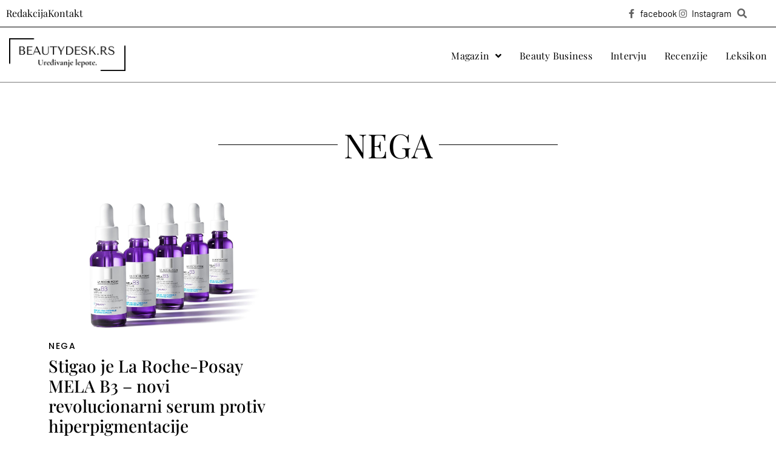

--- FILE ---
content_type: text/html; charset=UTF-8
request_url: https://beautydesk.rs/tag/la-roche-posay-mela-b3-serum/
body_size: 17804
content:
<!doctype html>
<html lang="sr-RS">
<head>
	<meta charset="UTF-8">
	<meta name="viewport" content="width=device-width, initial-scale=1">
	<link rel="profile" href="https://gmpg.org/xfn/11">
	<meta name='robots' content='index, follow, max-image-preview:large, max-snippet:-1, max-video-preview:-1' />

	<!-- This site is optimized with the Yoast SEO plugin v26.6 - https://yoast.com/wordpress/plugins/seo/ -->
	<title>la roche posay mela b3 serum | BeautyDesk</title>
	<meta name="description" content="Tag la roche posay mela b3 serum. Čitajte BeautyDesk portal." />
	<link rel="canonical" href="https://beautydesk.rs/tag/la-roche-posay-mela-b3-serum/" />
	<meta property="og:locale" content="sr_RS" />
	<meta property="og:type" content="article" />
	<meta property="og:title" content="la roche posay mela b3 serum | BeautyDesk" />
	<meta property="og:description" content="Tag la roche posay mela b3 serum. Čitajte BeautyDesk portal." />
	<meta property="og:url" content="https://beautydesk.rs/tag/la-roche-posay-mela-b3-serum/" />
	<meta property="og:site_name" content="BeautyDesk" />
	<meta name="twitter:card" content="summary_large_image" />
	<script type="application/ld+json" class="yoast-schema-graph">{"@context":"https://schema.org","@graph":[{"@type":"CollectionPage","@id":"https://beautydesk.rs/tag/la-roche-posay-mela-b3-serum/","url":"https://beautydesk.rs/tag/la-roche-posay-mela-b3-serum/","name":"la roche posay mela b3 serum | BeautyDesk","isPartOf":{"@id":"https://beautydesk.rs/#website"},"primaryImageOfPage":{"@id":"https://beautydesk.rs/tag/la-roche-posay-mela-b3-serum/#primaryimage"},"image":{"@id":"https://beautydesk.rs/tag/la-roche-posay-mela-b3-serum/#primaryimage"},"thumbnailUrl":"https://beautydesk.rs/wp-content/uploads/2024/03/serum-protiv-hiperpigmentacije-2.jpg","description":"Tag la roche posay mela b3 serum. Čitajte BeautyDesk portal.","breadcrumb":{"@id":"https://beautydesk.rs/tag/la-roche-posay-mela-b3-serum/#breadcrumb"},"inLanguage":"sr-RS"},{"@type":"ImageObject","inLanguage":"sr-RS","@id":"https://beautydesk.rs/tag/la-roche-posay-mela-b3-serum/#primaryimage","url":"https://beautydesk.rs/wp-content/uploads/2024/03/serum-protiv-hiperpigmentacije-2.jpg","contentUrl":"https://beautydesk.rs/wp-content/uploads/2024/03/serum-protiv-hiperpigmentacije-2.jpg","width":1300,"height":853,"caption":"serum protiv hiperpigmentacije"},{"@type":"BreadcrumbList","@id":"https://beautydesk.rs/tag/la-roche-posay-mela-b3-serum/#breadcrumb","itemListElement":[{"@type":"ListItem","position":1,"name":"Početna","item":"https://beautydesk.rs/"},{"@type":"ListItem","position":2,"name":"la roche posay mela b3 serum"}]},{"@type":"WebSite","@id":"https://beautydesk.rs/#website","url":"https://beautydesk.rs/","name":"BeautyDesk","description":"Uređivanje lepote","publisher":{"@id":"https://beautydesk.rs/#organization"},"potentialAction":[{"@type":"SearchAction","target":{"@type":"EntryPoint","urlTemplate":"https://beautydesk.rs/?s={search_term_string}"},"query-input":{"@type":"PropertyValueSpecification","valueRequired":true,"valueName":"search_term_string"}}],"inLanguage":"sr-RS"},{"@type":"Organization","@id":"https://beautydesk.rs/#organization","name":"BeautyDesk","url":"https://beautydesk.rs/","logo":{"@type":"ImageObject","inLanguage":"sr-RS","@id":"https://beautydesk.rs/#/schema/logo/image/","url":"https://beautydesk.rs/wp-content/uploads/2022/09/BEAUTY-DESK.RS_.png","contentUrl":"https://beautydesk.rs/wp-content/uploads/2022/09/BEAUTY-DESK.RS_.png","width":800,"height":223,"caption":"BeautyDesk"},"image":{"@id":"https://beautydesk.rs/#/schema/logo/image/"},"sameAs":["https://www.facebook.com/beautydesk.rs","https://www.instagram.com/beautydesk.rs/"]}]}</script>
	<!-- / Yoast SEO plugin. -->


<link rel="alternate" type="application/rss+xml" title="BeautyDesk &raquo; довод" href="https://beautydesk.rs/feed/" />
<link rel="alternate" type="application/rss+xml" title="BeautyDesk &raquo; довод ознаке la roche posay mela b3 serum" href="https://beautydesk.rs/tag/la-roche-posay-mela-b3-serum/feed/" />
<style id='wp-img-auto-sizes-contain-inline-css'>
img:is([sizes=auto i],[sizes^="auto," i]){contain-intrinsic-size:3000px 1500px}
/*# sourceURL=wp-img-auto-sizes-contain-inline-css */
</style>
<style id='wp-emoji-styles-inline-css'>

	img.wp-smiley, img.emoji {
		display: inline !important;
		border: none !important;
		box-shadow: none !important;
		height: 1em !important;
		width: 1em !important;
		margin: 0 0.07em !important;
		vertical-align: -0.1em !important;
		background: none !important;
		padding: 0 !important;
	}
/*# sourceURL=wp-emoji-styles-inline-css */
</style>
<link rel='stylesheet' id='wp-block-library-css' href='https://beautydesk.rs/wp-includes/css/dist/block-library/style.min.css?ver=6.9' media='all' />
<link rel='stylesheet' id='jet-engine-frontend-css' href='https://beautydesk.rs/wp-content/plugins/jet-engine/assets/css/frontend.css?ver=3.8.1.1' media='all' />
<style id='global-styles-inline-css'>
:root{--wp--preset--aspect-ratio--square: 1;--wp--preset--aspect-ratio--4-3: 4/3;--wp--preset--aspect-ratio--3-4: 3/4;--wp--preset--aspect-ratio--3-2: 3/2;--wp--preset--aspect-ratio--2-3: 2/3;--wp--preset--aspect-ratio--16-9: 16/9;--wp--preset--aspect-ratio--9-16: 9/16;--wp--preset--color--black: #000000;--wp--preset--color--cyan-bluish-gray: #abb8c3;--wp--preset--color--white: #ffffff;--wp--preset--color--pale-pink: #f78da7;--wp--preset--color--vivid-red: #cf2e2e;--wp--preset--color--luminous-vivid-orange: #ff6900;--wp--preset--color--luminous-vivid-amber: #fcb900;--wp--preset--color--light-green-cyan: #7bdcb5;--wp--preset--color--vivid-green-cyan: #00d084;--wp--preset--color--pale-cyan-blue: #8ed1fc;--wp--preset--color--vivid-cyan-blue: #0693e3;--wp--preset--color--vivid-purple: #9b51e0;--wp--preset--gradient--vivid-cyan-blue-to-vivid-purple: linear-gradient(135deg,rgb(6,147,227) 0%,rgb(155,81,224) 100%);--wp--preset--gradient--light-green-cyan-to-vivid-green-cyan: linear-gradient(135deg,rgb(122,220,180) 0%,rgb(0,208,130) 100%);--wp--preset--gradient--luminous-vivid-amber-to-luminous-vivid-orange: linear-gradient(135deg,rgb(252,185,0) 0%,rgb(255,105,0) 100%);--wp--preset--gradient--luminous-vivid-orange-to-vivid-red: linear-gradient(135deg,rgb(255,105,0) 0%,rgb(207,46,46) 100%);--wp--preset--gradient--very-light-gray-to-cyan-bluish-gray: linear-gradient(135deg,rgb(238,238,238) 0%,rgb(169,184,195) 100%);--wp--preset--gradient--cool-to-warm-spectrum: linear-gradient(135deg,rgb(74,234,220) 0%,rgb(151,120,209) 20%,rgb(207,42,186) 40%,rgb(238,44,130) 60%,rgb(251,105,98) 80%,rgb(254,248,76) 100%);--wp--preset--gradient--blush-light-purple: linear-gradient(135deg,rgb(255,206,236) 0%,rgb(152,150,240) 100%);--wp--preset--gradient--blush-bordeaux: linear-gradient(135deg,rgb(254,205,165) 0%,rgb(254,45,45) 50%,rgb(107,0,62) 100%);--wp--preset--gradient--luminous-dusk: linear-gradient(135deg,rgb(255,203,112) 0%,rgb(199,81,192) 50%,rgb(65,88,208) 100%);--wp--preset--gradient--pale-ocean: linear-gradient(135deg,rgb(255,245,203) 0%,rgb(182,227,212) 50%,rgb(51,167,181) 100%);--wp--preset--gradient--electric-grass: linear-gradient(135deg,rgb(202,248,128) 0%,rgb(113,206,126) 100%);--wp--preset--gradient--midnight: linear-gradient(135deg,rgb(2,3,129) 0%,rgb(40,116,252) 100%);--wp--preset--font-size--small: 13px;--wp--preset--font-size--medium: 20px;--wp--preset--font-size--large: 36px;--wp--preset--font-size--x-large: 42px;--wp--preset--spacing--20: 0.44rem;--wp--preset--spacing--30: 0.67rem;--wp--preset--spacing--40: 1rem;--wp--preset--spacing--50: 1.5rem;--wp--preset--spacing--60: 2.25rem;--wp--preset--spacing--70: 3.38rem;--wp--preset--spacing--80: 5.06rem;--wp--preset--shadow--natural: 6px 6px 9px rgba(0, 0, 0, 0.2);--wp--preset--shadow--deep: 12px 12px 50px rgba(0, 0, 0, 0.4);--wp--preset--shadow--sharp: 6px 6px 0px rgba(0, 0, 0, 0.2);--wp--preset--shadow--outlined: 6px 6px 0px -3px rgb(255, 255, 255), 6px 6px rgb(0, 0, 0);--wp--preset--shadow--crisp: 6px 6px 0px rgb(0, 0, 0);}:root { --wp--style--global--content-size: 800px;--wp--style--global--wide-size: 1200px; }:where(body) { margin: 0; }.wp-site-blocks > .alignleft { float: left; margin-right: 2em; }.wp-site-blocks > .alignright { float: right; margin-left: 2em; }.wp-site-blocks > .aligncenter { justify-content: center; margin-left: auto; margin-right: auto; }:where(.wp-site-blocks) > * { margin-block-start: 24px; margin-block-end: 0; }:where(.wp-site-blocks) > :first-child { margin-block-start: 0; }:where(.wp-site-blocks) > :last-child { margin-block-end: 0; }:root { --wp--style--block-gap: 24px; }:root :where(.is-layout-flow) > :first-child{margin-block-start: 0;}:root :where(.is-layout-flow) > :last-child{margin-block-end: 0;}:root :where(.is-layout-flow) > *{margin-block-start: 24px;margin-block-end: 0;}:root :where(.is-layout-constrained) > :first-child{margin-block-start: 0;}:root :where(.is-layout-constrained) > :last-child{margin-block-end: 0;}:root :where(.is-layout-constrained) > *{margin-block-start: 24px;margin-block-end: 0;}:root :where(.is-layout-flex){gap: 24px;}:root :where(.is-layout-grid){gap: 24px;}.is-layout-flow > .alignleft{float: left;margin-inline-start: 0;margin-inline-end: 2em;}.is-layout-flow > .alignright{float: right;margin-inline-start: 2em;margin-inline-end: 0;}.is-layout-flow > .aligncenter{margin-left: auto !important;margin-right: auto !important;}.is-layout-constrained > .alignleft{float: left;margin-inline-start: 0;margin-inline-end: 2em;}.is-layout-constrained > .alignright{float: right;margin-inline-start: 2em;margin-inline-end: 0;}.is-layout-constrained > .aligncenter{margin-left: auto !important;margin-right: auto !important;}.is-layout-constrained > :where(:not(.alignleft):not(.alignright):not(.alignfull)){max-width: var(--wp--style--global--content-size);margin-left: auto !important;margin-right: auto !important;}.is-layout-constrained > .alignwide{max-width: var(--wp--style--global--wide-size);}body .is-layout-flex{display: flex;}.is-layout-flex{flex-wrap: wrap;align-items: center;}.is-layout-flex > :is(*, div){margin: 0;}body .is-layout-grid{display: grid;}.is-layout-grid > :is(*, div){margin: 0;}body{padding-top: 0px;padding-right: 0px;padding-bottom: 0px;padding-left: 0px;}a:where(:not(.wp-element-button)){text-decoration: underline;}:root :where(.wp-element-button, .wp-block-button__link){background-color: #32373c;border-width: 0;color: #fff;font-family: inherit;font-size: inherit;font-style: inherit;font-weight: inherit;letter-spacing: inherit;line-height: inherit;padding-top: calc(0.667em + 2px);padding-right: calc(1.333em + 2px);padding-bottom: calc(0.667em + 2px);padding-left: calc(1.333em + 2px);text-decoration: none;text-transform: inherit;}.has-black-color{color: var(--wp--preset--color--black) !important;}.has-cyan-bluish-gray-color{color: var(--wp--preset--color--cyan-bluish-gray) !important;}.has-white-color{color: var(--wp--preset--color--white) !important;}.has-pale-pink-color{color: var(--wp--preset--color--pale-pink) !important;}.has-vivid-red-color{color: var(--wp--preset--color--vivid-red) !important;}.has-luminous-vivid-orange-color{color: var(--wp--preset--color--luminous-vivid-orange) !important;}.has-luminous-vivid-amber-color{color: var(--wp--preset--color--luminous-vivid-amber) !important;}.has-light-green-cyan-color{color: var(--wp--preset--color--light-green-cyan) !important;}.has-vivid-green-cyan-color{color: var(--wp--preset--color--vivid-green-cyan) !important;}.has-pale-cyan-blue-color{color: var(--wp--preset--color--pale-cyan-blue) !important;}.has-vivid-cyan-blue-color{color: var(--wp--preset--color--vivid-cyan-blue) !important;}.has-vivid-purple-color{color: var(--wp--preset--color--vivid-purple) !important;}.has-black-background-color{background-color: var(--wp--preset--color--black) !important;}.has-cyan-bluish-gray-background-color{background-color: var(--wp--preset--color--cyan-bluish-gray) !important;}.has-white-background-color{background-color: var(--wp--preset--color--white) !important;}.has-pale-pink-background-color{background-color: var(--wp--preset--color--pale-pink) !important;}.has-vivid-red-background-color{background-color: var(--wp--preset--color--vivid-red) !important;}.has-luminous-vivid-orange-background-color{background-color: var(--wp--preset--color--luminous-vivid-orange) !important;}.has-luminous-vivid-amber-background-color{background-color: var(--wp--preset--color--luminous-vivid-amber) !important;}.has-light-green-cyan-background-color{background-color: var(--wp--preset--color--light-green-cyan) !important;}.has-vivid-green-cyan-background-color{background-color: var(--wp--preset--color--vivid-green-cyan) !important;}.has-pale-cyan-blue-background-color{background-color: var(--wp--preset--color--pale-cyan-blue) !important;}.has-vivid-cyan-blue-background-color{background-color: var(--wp--preset--color--vivid-cyan-blue) !important;}.has-vivid-purple-background-color{background-color: var(--wp--preset--color--vivid-purple) !important;}.has-black-border-color{border-color: var(--wp--preset--color--black) !important;}.has-cyan-bluish-gray-border-color{border-color: var(--wp--preset--color--cyan-bluish-gray) !important;}.has-white-border-color{border-color: var(--wp--preset--color--white) !important;}.has-pale-pink-border-color{border-color: var(--wp--preset--color--pale-pink) !important;}.has-vivid-red-border-color{border-color: var(--wp--preset--color--vivid-red) !important;}.has-luminous-vivid-orange-border-color{border-color: var(--wp--preset--color--luminous-vivid-orange) !important;}.has-luminous-vivid-amber-border-color{border-color: var(--wp--preset--color--luminous-vivid-amber) !important;}.has-light-green-cyan-border-color{border-color: var(--wp--preset--color--light-green-cyan) !important;}.has-vivid-green-cyan-border-color{border-color: var(--wp--preset--color--vivid-green-cyan) !important;}.has-pale-cyan-blue-border-color{border-color: var(--wp--preset--color--pale-cyan-blue) !important;}.has-vivid-cyan-blue-border-color{border-color: var(--wp--preset--color--vivid-cyan-blue) !important;}.has-vivid-purple-border-color{border-color: var(--wp--preset--color--vivid-purple) !important;}.has-vivid-cyan-blue-to-vivid-purple-gradient-background{background: var(--wp--preset--gradient--vivid-cyan-blue-to-vivid-purple) !important;}.has-light-green-cyan-to-vivid-green-cyan-gradient-background{background: var(--wp--preset--gradient--light-green-cyan-to-vivid-green-cyan) !important;}.has-luminous-vivid-amber-to-luminous-vivid-orange-gradient-background{background: var(--wp--preset--gradient--luminous-vivid-amber-to-luminous-vivid-orange) !important;}.has-luminous-vivid-orange-to-vivid-red-gradient-background{background: var(--wp--preset--gradient--luminous-vivid-orange-to-vivid-red) !important;}.has-very-light-gray-to-cyan-bluish-gray-gradient-background{background: var(--wp--preset--gradient--very-light-gray-to-cyan-bluish-gray) !important;}.has-cool-to-warm-spectrum-gradient-background{background: var(--wp--preset--gradient--cool-to-warm-spectrum) !important;}.has-blush-light-purple-gradient-background{background: var(--wp--preset--gradient--blush-light-purple) !important;}.has-blush-bordeaux-gradient-background{background: var(--wp--preset--gradient--blush-bordeaux) !important;}.has-luminous-dusk-gradient-background{background: var(--wp--preset--gradient--luminous-dusk) !important;}.has-pale-ocean-gradient-background{background: var(--wp--preset--gradient--pale-ocean) !important;}.has-electric-grass-gradient-background{background: var(--wp--preset--gradient--electric-grass) !important;}.has-midnight-gradient-background{background: var(--wp--preset--gradient--midnight) !important;}.has-small-font-size{font-size: var(--wp--preset--font-size--small) !important;}.has-medium-font-size{font-size: var(--wp--preset--font-size--medium) !important;}.has-large-font-size{font-size: var(--wp--preset--font-size--large) !important;}.has-x-large-font-size{font-size: var(--wp--preset--font-size--x-large) !important;}
:root :where(.wp-block-pullquote){font-size: 1.5em;line-height: 1.6;}
/*# sourceURL=global-styles-inline-css */
</style>
<link rel='stylesheet' id='qi-addons-for-elementor-grid-style-css' href='https://beautydesk.rs/wp-content/plugins/qi-addons-for-elementor/assets/css/grid.min.css?ver=1.9.5' media='all' />
<link rel='stylesheet' id='qi-addons-for-elementor-helper-parts-style-css' href='https://beautydesk.rs/wp-content/plugins/qi-addons-for-elementor/assets/css/helper-parts.min.css?ver=1.9.5' media='all' />
<link rel='stylesheet' id='qi-addons-for-elementor-style-css' href='https://beautydesk.rs/wp-content/plugins/qi-addons-for-elementor/assets/css/main.min.css?ver=1.9.5' media='all' />
<link rel='stylesheet' id='hello-elementor-css' href='https://beautydesk.rs/wp-content/themes/hello-elementor/assets/css/reset.css?ver=3.4.5' media='all' />
<link rel='stylesheet' id='hello-elementor-theme-style-css' href='https://beautydesk.rs/wp-content/themes/hello-elementor/assets/css/theme.css?ver=3.4.5' media='all' />
<link rel='stylesheet' id='hello-elementor-header-footer-css' href='https://beautydesk.rs/wp-content/themes/hello-elementor/assets/css/header-footer.css?ver=3.4.5' media='all' />
<link rel='stylesheet' id='elementor-frontend-css' href='https://beautydesk.rs/wp-content/plugins/elementor/assets/css/frontend.min.css?ver=3.33.6' media='all' />
<link rel='stylesheet' id='elementor-post-569-css' href='https://beautydesk.rs/wp-content/uploads/elementor/css/post-569.css?ver=1766328094' media='all' />
<link rel='stylesheet' id='jet-theme-core-frontend-styles-css' href='https://beautydesk.rs/wp-content/plugins/jet-theme-core/assets/css/frontend.css?ver=2.3.1.1' media='all' />
<link rel='stylesheet' id='widget-icon-list-css' href='https://beautydesk.rs/wp-content/plugins/elementor/assets/css/widget-icon-list.min.css?ver=3.33.6' media='all' />
<link rel='stylesheet' id='widget-image-css' href='https://beautydesk.rs/wp-content/plugins/elementor/assets/css/widget-image.min.css?ver=3.33.6' media='all' />
<link rel='stylesheet' id='e-sticky-css' href='https://beautydesk.rs/wp-content/plugins/elementor-pro/assets/css/modules/sticky.min.css?ver=3.33.2' media='all' />
<link rel='stylesheet' id='widget-heading-css' href='https://beautydesk.rs/wp-content/plugins/elementor/assets/css/widget-heading.min.css?ver=3.33.6' media='all' />
<link rel='stylesheet' id='widget-nav-menu-css' href='https://beautydesk.rs/wp-content/plugins/elementor-pro/assets/css/widget-nav-menu.min.css?ver=3.33.2' media='all' />
<link rel='stylesheet' id='widget-posts-css' href='https://beautydesk.rs/wp-content/plugins/elementor-pro/assets/css/widget-posts.min.css?ver=3.33.2' media='all' />
<link rel='stylesheet' id='widget-social-icons-css' href='https://beautydesk.rs/wp-content/plugins/elementor/assets/css/widget-social-icons.min.css?ver=3.33.6' media='all' />
<link rel='stylesheet' id='e-apple-webkit-css' href='https://beautydesk.rs/wp-content/plugins/elementor/assets/css/conditionals/apple-webkit.min.css?ver=3.33.6' media='all' />
<link rel='stylesheet' id='widget-divider-css' href='https://beautydesk.rs/wp-content/plugins/elementor/assets/css/widget-divider.min.css?ver=3.33.6' media='all' />
<link rel='stylesheet' id='e-motion-fx-css' href='https://beautydesk.rs/wp-content/plugins/elementor-pro/assets/css/modules/motion-fx.min.css?ver=3.33.2' media='all' />
<link rel='stylesheet' id='e-animation-fadeInDown-css' href='https://beautydesk.rs/wp-content/plugins/elementor/assets/lib/animations/styles/fadeInDown.min.css?ver=3.33.6' media='all' />
<link rel='stylesheet' id='e-animation-fadeInRight-css' href='https://beautydesk.rs/wp-content/plugins/elementor/assets/lib/animations/styles/fadeInRight.min.css?ver=3.33.6' media='all' />
<link rel='stylesheet' id='e-animation-slideInRight-css' href='https://beautydesk.rs/wp-content/plugins/elementor/assets/lib/animations/styles/slideInRight.min.css?ver=3.33.6' media='all' />
<link rel='stylesheet' id='e-popup-css' href='https://beautydesk.rs/wp-content/plugins/elementor-pro/assets/css/conditionals/popup.min.css?ver=3.33.2' media='all' />
<link rel='stylesheet' id='jet-blocks-css' href='https://beautydesk.rs/wp-content/uploads/elementor/css/custom-jet-blocks.css?ver=1.3.22' media='all' />
<link rel='stylesheet' id='elementor-icons-css' href='https://beautydesk.rs/wp-content/plugins/elementor/assets/lib/eicons/css/elementor-icons.min.css?ver=5.44.0' media='all' />
<link rel='stylesheet' id='jet-blog-css' href='https://beautydesk.rs/wp-content/plugins/jet-blog/assets/css/jet-blog.css?ver=2.4.7.1' media='all' />
<link rel='stylesheet' id='jet-tabs-frontend-css' href='https://beautydesk.rs/wp-content/plugins/jet-tabs/assets/css/jet-tabs-frontend.css?ver=2.2.12.1' media='all' />
<link rel='stylesheet' id='swiper-css' href='https://beautydesk.rs/wp-content/plugins/qi-addons-for-elementor/assets/plugins/swiper/8.4.5/swiper.min.css?ver=8.4.5' media='all' />
<link rel='stylesheet' id='jet-tricks-frontend-css' href='https://beautydesk.rs/wp-content/plugins/jet-tricks/assets/css/jet-tricks-frontend.css?ver=1.5.9' media='all' />
<link rel='stylesheet' id='elementor-post-6482-css' href='https://beautydesk.rs/wp-content/uploads/elementor/css/post-6482.css?ver=1766328095' media='all' />
<link rel='stylesheet' id='elementor-post-7058-css' href='https://beautydesk.rs/wp-content/uploads/elementor/css/post-7058.css?ver=1766328095' media='all' />
<link rel='stylesheet' id='elementor-post-7053-css' href='https://beautydesk.rs/wp-content/uploads/elementor/css/post-7053.css?ver=1766328095' media='all' />
<link rel='stylesheet' id='elementor-post-6634-css' href='https://beautydesk.rs/wp-content/uploads/elementor/css/post-6634.css?ver=1766328095' media='all' />
<link rel='stylesheet' id='elementor-post-7162-css' href='https://beautydesk.rs/wp-content/uploads/elementor/css/post-7162.css?ver=1766328095' media='all' />
<link rel='stylesheet' id='elementor-gf-local-poppins-css' href='https://beautydesk.rs/wp-content/uploads/elementor/google-fonts/css/poppins.css?ver=1742828957' media='all' />
<link rel='stylesheet' id='elementor-gf-local-playfairdisplay-css' href='https://beautydesk.rs/wp-content/uploads/elementor/google-fonts/css/playfairdisplay.css?ver=1742828965' media='all' />
<link rel='stylesheet' id='elementor-gf-local-playfairdisplaysc-css' href='https://beautydesk.rs/wp-content/uploads/elementor/google-fonts/css/playfairdisplaysc.css?ver=1742828968' media='all' />
<link rel='stylesheet' id='elementor-gf-local-montserrat-css' href='https://beautydesk.rs/wp-content/uploads/elementor/google-fonts/css/montserrat.css?ver=1742828984' media='all' />
<link rel='stylesheet' id='elementor-gf-local-lora-css' href='https://beautydesk.rs/wp-content/uploads/elementor/google-fonts/css/lora.css?ver=1742937957' media='all' />
<link rel='stylesheet' id='elementor-gf-local-roboto-css' href='https://beautydesk.rs/wp-content/uploads/elementor/google-fonts/css/roboto.css?ver=1742915898' media='all' />
<link rel='stylesheet' id='elementor-gf-local-barlow-css' href='https://beautydesk.rs/wp-content/uploads/elementor/google-fonts/css/barlow.css?ver=1742828993' media='all' />
<link rel='stylesheet' id='elementor-gf-local-librebaskerville-css' href='https://beautydesk.rs/wp-content/uploads/elementor/google-fonts/css/librebaskerville.css?ver=1742828985' media='all' />
<link rel='stylesheet' id='elementor-icons-shared-0-css' href='https://beautydesk.rs/wp-content/plugins/elementor/assets/lib/font-awesome/css/fontawesome.min.css?ver=5.15.3' media='all' />
<link rel='stylesheet' id='elementor-icons-fa-brands-css' href='https://beautydesk.rs/wp-content/plugins/elementor/assets/lib/font-awesome/css/brands.min.css?ver=5.15.3' media='all' />
<link rel='stylesheet' id='elementor-icons-fa-solid-css' href='https://beautydesk.rs/wp-content/plugins/elementor/assets/lib/font-awesome/css/solid.min.css?ver=5.15.3' media='all' />
<script src="https://beautydesk.rs/wp-includes/js/jquery/jquery.min.js?ver=3.7.1" id="jquery-core-js"></script>
<script src="https://beautydesk.rs/wp-includes/js/jquery/jquery-migrate.min.js?ver=3.4.1" id="jquery-migrate-js"></script>
<link rel="https://api.w.org/" href="https://beautydesk.rs/wp-json/" /><link rel="alternate" title="JSON" type="application/json" href="https://beautydesk.rs/wp-json/wp/v2/tags/2598" /><link rel="EditURI" type="application/rsd+xml" title="RSD" href="https://beautydesk.rs/xmlrpc.php?rsd" />
<meta name="generator" content="WordPress 6.9" />
<meta name="generator" content="Elementor 3.33.6; features: additional_custom_breakpoints; settings: css_print_method-external, google_font-enabled, font_display-auto">
<!-- Google tag (gtag.js) -->
<script async src="https://www.googletagmanager.com/gtag/js?id=UA-233725268-1"></script>
<script>
  window.dataLayer = window.dataLayer || [];
  function gtag(){dataLayer.push(arguments);}
  gtag('js', new Date());

  gtag('config', 'UA-233725268-1');
</script>

<!-- Google tag (gtag.js) -->
<script async src="https://www.googletagmanager.com/gtag/js?id=G-48B8NH5T4Z"></script>
<script>
  window.dataLayer = window.dataLayer || [];
  function gtag(){dataLayer.push(arguments);}
  gtag('js', new Date());

  gtag('config', 'G-48B8NH5T4Z');
</script>
<!-- (C)2000-2023 Gemius SA - gemiusPrism  / beautydesk.rs/Default section -->
<script type="text/javascript">
var pp_gemius_identifier = 'ndCadfLi4yuND_KFz7C6RXXnLW7NoM9yJO7k7bPPvgD.A7';
// lines below shouldn't be edited
function gemius_pending(i) { window[i] = window[i] || function() {var x = window[i+'_pdata'] = window[i+'_pdata'] || []; x[x.length]=Array.prototype.slice.call(arguments, 0);};};
(function(cmds) { var c; while(c = cmds.pop()) gemius_pending(c)})(['gemius_cmd', 'gemius_hit', 'gemius_event', 'gemius_init', 'pp_gemius_hit', 'pp_gemius_event', 'pp_gemius_init']);
(function(d,t) {try {var gt=d.createElement(t),s=d.getElementsByTagName(t)[0],l='http'+((location.protocol=='https:')?'s':''); gt.setAttribute('async','async');
gt.setAttribute('defer','defer'); gt.src=l+'://gars.hit.gemius.pl/xgemius.js'; s.parentNode.insertBefore(gt,s);} catch (e) {}})(document,'script');
</script>
			<style>
				.e-con.e-parent:nth-of-type(n+4):not(.e-lazyloaded):not(.e-no-lazyload),
				.e-con.e-parent:nth-of-type(n+4):not(.e-lazyloaded):not(.e-no-lazyload) * {
					background-image: none !important;
				}
				@media screen and (max-height: 1024px) {
					.e-con.e-parent:nth-of-type(n+3):not(.e-lazyloaded):not(.e-no-lazyload),
					.e-con.e-parent:nth-of-type(n+3):not(.e-lazyloaded):not(.e-no-lazyload) * {
						background-image: none !important;
					}
				}
				@media screen and (max-height: 640px) {
					.e-con.e-parent:nth-of-type(n+2):not(.e-lazyloaded):not(.e-no-lazyload),
					.e-con.e-parent:nth-of-type(n+2):not(.e-lazyloaded):not(.e-no-lazyload) * {
						background-image: none !important;
					}
				}
			</style>
			<link rel="icon" href="https://beautydesk.rs/wp-content/uploads/2022/09/Favicon-bd-150x150.png" sizes="32x32" />
<link rel="icon" href="https://beautydesk.rs/wp-content/uploads/2022/09/Favicon-bd-300x300.png" sizes="192x192" />
<link rel="apple-touch-icon" href="https://beautydesk.rs/wp-content/uploads/2022/09/Favicon-bd-300x300.png" />
<meta name="msapplication-TileImage" content="https://beautydesk.rs/wp-content/uploads/2022/09/Favicon-bd-300x300.png" />
</head>
<body data-rsssl=1 class="archive tag tag-la-roche-posay-mela-b3-serum tag-2598 wp-custom-logo wp-embed-responsive wp-theme-hello-elementor wp-child-theme-hello-elementor-child qodef-qi--no-touch qi-addons-for-elementor-1.9.5 hello-elementor-default elementor-page-7053 elementor-default elementor-template-full-width elementor-kit-569">

		<header data-elementor-type="header" data-elementor-id="6482" class="elementor elementor-6482 elementor-location-header" data-elementor-post-type="elementor_library">
					<section class="elementor-section elementor-top-section elementor-element elementor-element-4bfc9e8 elementor-hidden-tablet elementor-hidden-mobile elementor-section-boxed elementor-section-height-default elementor-section-height-default" data-id="4bfc9e8" data-element_type="section">
						<div class="elementor-container elementor-column-gap-default">
					<div class="elementor-column elementor-col-25 elementor-top-column elementor-element elementor-element-69b6e68" data-id="69b6e68" data-element_type="column">
			<div class="elementor-widget-wrap elementor-element-populated">
						<div class="elementor-element elementor-element-84673a2 elementor-icon-list--layout-inline elementor-list-item-link-full_width elementor-widget elementor-widget-icon-list" data-id="84673a2" data-element_type="widget" data-widget_type="icon-list.default">
				<div class="elementor-widget-container">
							<ul class="elementor-icon-list-items elementor-inline-items">
							<li class="elementor-icon-list-item elementor-inline-item">
											<a href="https://beautydesk.rs/redakcija/">

											<span class="elementor-icon-list-text">Redakcija</span>
											</a>
									</li>
								<li class="elementor-icon-list-item elementor-inline-item">
											<a href="https://beautydesk.rs/kontakt/">

											<span class="elementor-icon-list-text">Kontakt</span>
											</a>
									</li>
						</ul>
						</div>
				</div>
					</div>
		</div>
				<div class="elementor-column elementor-col-25 elementor-top-column elementor-element elementor-element-ab07d83" data-id="ab07d83" data-element_type="column">
			<div class="elementor-widget-wrap elementor-element-populated">
						<div class="elementor-element elementor-element-a850476 elementor-widget elementor-widget-html" data-id="a850476" data-element_type="widget" data-widget_type="html.default">
				<div class="elementor-widget-container">
					<script>

document.addEventListener('DOMContentLoaded', function() {
jQuery(function($){
var mywindow = $(window);
var mypos = mywindow.scrollTop();
mywindow.scroll(function() {
if (mypos > 40) {
if(mywindow.scrollTop() > mypos) {
$('#stickyheaders').addClass('headerup');
} else {
$('#stickyheaders').removeClass('headerup');
}
}
mypos = mywindow.scrollTop();
}); }); });

</script>
<style>
#stickyheaders{
-webkit-transition: transform 0.34s ease;
transition : transform 0.34s ease;
}
.headerup{
transform: translateY(-110px); /*adjust this value to the height of your header*/
}
</style>

				</div>
				</div>
					</div>
		</div>
				<div class="elementor-column elementor-col-25 elementor-top-column elementor-element elementor-element-36e45ee" data-id="36e45ee" data-element_type="column">
			<div class="elementor-widget-wrap elementor-element-populated">
						<div class="elementor-element elementor-element-d66de90 elementor-icon-list--layout-inline elementor-align-right elementor-list-item-link-full_width elementor-widget elementor-widget-icon-list" data-id="d66de90" data-element_type="widget" data-widget_type="icon-list.default">
				<div class="elementor-widget-container">
							<ul class="elementor-icon-list-items elementor-inline-items">
							<li class="elementor-icon-list-item elementor-inline-item">
											<a href="https://www.facebook.com/beautydesk.rs" target="_blank">

												<span class="elementor-icon-list-icon">
							<i aria-hidden="true" class="fab fa-facebook-f"></i>						</span>
										<span class="elementor-icon-list-text">facebook</span>
											</a>
									</li>
								<li class="elementor-icon-list-item elementor-inline-item">
											<a href="https://www.instagram.com/beautydesk.rs/" target="_blank">

												<span class="elementor-icon-list-icon">
							<i aria-hidden="true" class="fab fa-instagram"></i>						</span>
										<span class="elementor-icon-list-text">Instagram</span>
											</a>
									</li>
						</ul>
						</div>
				</div>
					</div>
		</div>
				<div class="elementor-column elementor-col-25 elementor-top-column elementor-element elementor-element-5e433d2" data-id="5e433d2" data-element_type="column">
			<div class="elementor-widget-wrap elementor-element-populated">
						<div class="elementor-element elementor-element-c650463 elementor-widget elementor-widget-jet-search" data-id="c650463" data-element_type="widget" data-widget_type="jet-search.default">
				<div class="elementor-widget-container">
					<div class="elementor-jet-search jet-blocks"><div class="jet-search"><div class="jet-search__popup jet-search__popup--full-screen jet-search__popup--move-up-effect">
	<div class="jet-search__popup-content"><form role="search" method="get" class="jet-search__form" action="https://beautydesk.rs/">
	<label class="jet-search__label">
		<span class="screen-reader-text">Pretražite sajt...</span>
		<input type="search" class="jet-search__field"  placeholder="Pretražite sajt..." value="" name="s" aria-label="Pretražite sajt..." />
	</label>
		<button type="submit" class="jet-search__submit" aria-label="submit search"><span class="jet-search__submit-icon jet-blocks-icon"><i aria-hidden="true" class="fas fa-search"></i></span></button>
			</form><button type="button" class="jet-search__popup-close" aria-label="Pretražite sajt..."><span class="jet-search__popup-close-icon jet-blocks-icon"><i aria-hidden="true" class="fas fa-times"></i></span></button></div>
</div>
<div class="jet-search__popup-trigger-container">
	<button type="button" class="jet-search__popup-trigger" title="Pretražite sajt..."><span class="jet-search__popup-trigger-icon jet-blocks-icon"><i aria-hidden="true" class="fas fa-search"></i></span></button>
</div></div></div>				</div>
				</div>
					</div>
		</div>
					</div>
		</section>
				<section class="elementor-section elementor-top-section elementor-element elementor-element-7588102a elementor-hidden-tablet elementor-hidden-mobile elementor-section-boxed elementor-section-height-default elementor-section-height-default" data-id="7588102a" data-element_type="section" id="stickyheaders" data-settings="{&quot;background_background&quot;:&quot;classic&quot;,&quot;sticky&quot;:&quot;top&quot;,&quot;sticky_on&quot;:[&quot;desktop&quot;],&quot;sticky_effects_offset&quot;:10,&quot;sticky_offset&quot;:0,&quot;sticky_anchor_link_offset&quot;:0}">
						<div class="elementor-container elementor-column-gap-default">
					<div class="elementor-column elementor-col-50 elementor-top-column elementor-element elementor-element-16cf0cb0" data-id="16cf0cb0" data-element_type="column">
			<div class="elementor-widget-wrap elementor-element-populated">
						<div class="elementor-element elementor-element-c99d5bf sticky-logo elementor-widget elementor-widget-theme-site-logo elementor-widget-image" data-id="c99d5bf" data-element_type="widget" data-widget_type="theme-site-logo.default">
				<div class="elementor-widget-container">
											<a href="https://beautydesk.rs">
			<img fetchpriority="high" width="800" height="223" src="https://beautydesk.rs/wp-content/uploads/2022/09/BEAUTY-DESK.RS_.png" class="attachment-full size-full wp-image-6475" alt="" srcset="https://beautydesk.rs/wp-content/uploads/2022/09/BEAUTY-DESK.RS_.png 800w, https://beautydesk.rs/wp-content/uploads/2022/09/BEAUTY-DESK.RS_-300x84.png 300w, https://beautydesk.rs/wp-content/uploads/2022/09/BEAUTY-DESK.RS_-768x214.png 768w" sizes="(max-width: 800px) 100vw, 800px" />				</a>
											</div>
				</div>
					</div>
		</div>
				<div class="elementor-column elementor-col-50 elementor-top-column elementor-element elementor-element-46e41918" data-id="46e41918" data-element_type="column">
			<div class="elementor-widget-wrap elementor-element-populated">
						<div class="elementor-element elementor-element-5078c4d jet-nav-align-flex-end jet-nav-mobile-align-flex-end elementor-widget elementor-widget-jet-nav-menu" data-id="5078c4d" data-element_type="widget" data-widget_type="jet-nav-menu.default">
				<div class="elementor-widget-container">
					<nav class="jet-nav-wrap m-layout-mobile jet-mobile-menu jet-mobile-menu--left-side" data-mobile-trigger-device="mobile" data-mobile-layout="left-side">
<div class="jet-nav__mobile-trigger jet-nav-mobile-trigger-align-right">
	<span class="jet-nav__mobile-trigger-open jet-blocks-icon"><i aria-hidden="true" class="fas fa-bars"></i></span>	<span class="jet-nav__mobile-trigger-close jet-blocks-icon"><i aria-hidden="true" class="fas fa-times"></i></span></div><div class="menu-main-container"><div class="jet-nav m-layout-mobile jet-nav--horizontal"><div class="menu-item menu-item-type-custom menu-item-object-custom menu-item-has-children jet-nav__item-26698 jet-nav__item"><a href="#" class="menu-item-link menu-item-link-depth-0 menu-item-link-top"><span class="jet-nav-link-text">Magazin</span><div class="jet-nav-arrow"><i aria-hidden="true" class="fa fa-angle-down"></i></div></a>
<div  class="jet-nav__sub jet-nav-depth-0">
	<div class="menu-item menu-item-type-taxonomy menu-item-object-category jet-nav__item-6498 jet-nav__item jet-nav-item-sub"><a href="https://beautydesk.rs/nega/" class="menu-item-link menu-item-link-depth-1 menu-item-link-sub"><span class="jet-nav-link-text">Nega</span></a></div>
	<div class="menu-item menu-item-type-taxonomy menu-item-object-category jet-nav__item-6496 jet-nav__item jet-nav-item-sub"><a href="https://beautydesk.rs/make-up/" class="menu-item-link menu-item-link-depth-1 menu-item-link-sub"><span class="jet-nav-link-text">Make-up</span></a></div>
	<div class="menu-item menu-item-type-taxonomy menu-item-object-category jet-nav__item-10468 jet-nav__item jet-nav-item-sub"><a href="https://beautydesk.rs/parfemi/" class="menu-item-link menu-item-link-depth-1 menu-item-link-sub"><span class="jet-nav-link-text">Parfemi</span></a></div>
	<div class="menu-item menu-item-type-taxonomy menu-item-object-category jet-nav__item-6494 jet-nav__item jet-nav-item-sub"><a href="https://beautydesk.rs/kosa/" class="menu-item-link menu-item-link-depth-1 menu-item-link-sub"><span class="jet-nav-link-text">Kosa</span></a></div>
	<div class="menu-item menu-item-type-taxonomy menu-item-object-category jet-nav__item-6500 jet-nav__item jet-nav-item-sub"><a href="https://beautydesk.rs/wellness/" class="menu-item-link menu-item-link-depth-1 menu-item-link-sub"><span class="jet-nav-link-text">Wellness</span></a></div>
	<div class="menu-item menu-item-type-taxonomy menu-item-object-category jet-nav__item-6497 jet-nav__item jet-nav-item-sub"><a href="https://beautydesk.rs/moda/" class="menu-item-link menu-item-link-depth-1 menu-item-link-sub"><span class="jet-nav-link-text">Moda</span></a></div>
</div>
</div>
<div class="menu-item menu-item-type-taxonomy menu-item-object-category jet-nav__item-17822 jet-nav__item"><a href="https://beautydesk.rs/beauty-business/" class="menu-item-link menu-item-link-depth-0 menu-item-link-top"><span class="jet-nav-link-text">Beauty Business</span></a></div>
<div class="menu-item menu-item-type-taxonomy menu-item-object-category jet-nav__item-9573 jet-nav__item"><a href="https://beautydesk.rs/intervju/" class="menu-item-link menu-item-link-depth-0 menu-item-link-top"><span class="jet-nav-link-text">Intervju</span></a></div>
<div class="menu-item menu-item-type-taxonomy menu-item-object-category jet-nav__item-9574 jet-nav__item"><a href="https://beautydesk.rs/recenzije/" class="menu-item-link menu-item-link-depth-0 menu-item-link-top"><span class="jet-nav-link-text">Recenzije</span></a></div>
<div class="menu-item menu-item-type-custom menu-item-object-custom jet-nav__item-26725 jet-nav__item"><a href="https://beautydesk.rs/leksikon" class="menu-item-link menu-item-link-depth-0 menu-item-link-top"><span class="jet-nav-link-text">Leksikon</span></a></div>
<div class="jet-nav__mobile-close-btn jet-blocks-icon"><i aria-hidden="true" class="fas fa-times"></i></div></div></div></nav>				</div>
				</div>
					</div>
		</div>
					</div>
		</section>
				<section class="elementor-section elementor-top-section elementor-element elementor-element-22fc47d elementor-hidden-desktop elementor-section-boxed elementor-section-height-default elementor-section-height-default" data-id="22fc47d" data-element_type="section" data-settings="{&quot;background_background&quot;:&quot;classic&quot;,&quot;sticky&quot;:&quot;top&quot;,&quot;sticky_on&quot;:[&quot;desktop&quot;],&quot;sticky_effects_offset&quot;:10,&quot;sticky_offset&quot;:0,&quot;sticky_anchor_link_offset&quot;:0}">
						<div class="elementor-container elementor-column-gap-default">
					<div class="elementor-column elementor-col-50 elementor-top-column elementor-element elementor-element-cda7f1a" data-id="cda7f1a" data-element_type="column">
			<div class="elementor-widget-wrap elementor-element-populated">
						<div class="elementor-element elementor-element-1b163b9 sticky-logo elementor-widget-mobile__width-initial elementor-widget elementor-widget-theme-site-logo elementor-widget-image" data-id="1b163b9" data-element_type="widget" data-widget_type="theme-site-logo.default">
				<div class="elementor-widget-container">
											<a href="https://beautydesk.rs">
			<img fetchpriority="high" width="800" height="223" src="https://beautydesk.rs/wp-content/uploads/2022/09/BEAUTY-DESK.RS_.png" class="attachment-full size-full wp-image-6475" alt="" srcset="https://beautydesk.rs/wp-content/uploads/2022/09/BEAUTY-DESK.RS_.png 800w, https://beautydesk.rs/wp-content/uploads/2022/09/BEAUTY-DESK.RS_-300x84.png 300w, https://beautydesk.rs/wp-content/uploads/2022/09/BEAUTY-DESK.RS_-768x214.png 768w" sizes="(max-width: 800px) 100vw, 800px" />				</a>
											</div>
				</div>
					</div>
		</div>
				<div class="elementor-column elementor-col-50 elementor-top-column elementor-element elementor-element-795f6ec" data-id="795f6ec" data-element_type="column">
			<div class="elementor-widget-wrap elementor-element-populated">
						<div class="elementor-element elementor-element-bad6eab elementor-widget elementor-widget-image" data-id="bad6eab" data-element_type="widget" data-widget_type="image.default">
				<div class="elementor-widget-container">
																<a href="#elementor-action%3Aaction%3Dpopup%3Aopen%26settings%3DeyJpZCI6IjcxNjIiLCJ0b2dnbGUiOmZhbHNlfQ%3D%3D">
							<img width="512" height="512" src="https://beautydesk.rs/wp-content/uploads/2022/09/7-icon-menu.png" class="attachment-large size-large wp-image-7149" alt="" srcset="https://beautydesk.rs/wp-content/uploads/2022/09/7-icon-menu.png 512w, https://beautydesk.rs/wp-content/uploads/2022/09/7-icon-menu-300x300.png 300w, https://beautydesk.rs/wp-content/uploads/2022/09/7-icon-menu-150x150.png 150w" sizes="(max-width: 512px) 100vw, 512px" />								</a>
															</div>
				</div>
					</div>
		</div>
					</div>
		</section>
				</header>
				<div data-elementor-type="archive" data-elementor-id="7053" class="elementor elementor-7053 elementor-location-archive" data-elementor-post-type="elementor_library">
					<section class="elementor-section elementor-top-section elementor-element elementor-element-c9feeb8 elementor-section-boxed elementor-section-height-default elementor-section-height-default" data-id="c9feeb8" data-element_type="section">
						<div class="elementor-container elementor-column-gap-default">
					<div class="elementor-column elementor-col-100 elementor-top-column elementor-element elementor-element-6a947f4" data-id="6a947f4" data-element_type="column">
			<div class="elementor-widget-wrap elementor-element-populated">
						<div class="elementor-element elementor-element-d6dbc7a elementor-widget-divider--view-line_text elementor-widget-divider--element-align-center elementor-widget elementor-widget-divider" data-id="d6dbc7a" data-element_type="widget" data-widget_type="divider.default">
				<div class="elementor-widget-container">
							<div class="elementor-divider">
			<span class="elementor-divider-separator">
							<span class="elementor-divider__text elementor-divider__element">
				<span>Nega</span>				</span>
						</span>
		</div>
						</div>
				</div>
				<div class="elementor-element elementor-element-fb988de elementor-widget elementor-widget-jet-listing-grid" data-id="fb988de" data-element_type="widget" data-settings="{&quot;columns&quot;:3,&quot;columns_mobile&quot;:&quot;1&quot;}" data-widget_type="jet-listing-grid.default">
				<div class="elementor-widget-container">
					<div class="jet-listing-grid jet-listing"><div class="jet-listing-grid__items grid-col-desk-3 grid-col-tablet-3 grid-col-mobile-1 jet-listing-grid--6634" data-queried-id="2598|WP_Term" data-nav="{&quot;enabled&quot;:true,&quot;type&quot;:&quot;click&quot;,&quot;more_el&quot;:&quot;#load_more&quot;,&quot;query&quot;:{&quot;post_status&quot;:&quot;publish&quot;,&quot;found_posts&quot;:1,&quot;max_num_pages&quot;:1,&quot;post_type&quot;:&quot;&quot;,&quot;tax_query&quot;:[{&quot;taxonomy&quot;:&quot;post_tag&quot;,&quot;terms&quot;:[&quot;la-roche-posay-mela-b3-serum&quot;],&quot;field&quot;:&quot;slug&quot;,&quot;operator&quot;:&quot;IN&quot;,&quot;include_children&quot;:true}],&quot;orderby&quot;:&quot;&quot;,&quot;order&quot;:&quot;DESC&quot;,&quot;paged&quot;:0,&quot;posts_per_page&quot;:12,&quot;is_archive_template&quot;:true,&quot;suppress_filters&quot;:false,&quot;jet_smart_filters&quot;:&quot;jet-engine\/default&quot;,&quot;signature&quot;:&quot;51ee91ffa756f728cc3150eced731dd9150ebf64af21dc3eb59f7546ce009317&quot;},&quot;widget_settings&quot;:{&quot;lisitng_id&quot;:6634,&quot;posts_num&quot;:6,&quot;columns&quot;:3,&quot;columns_tablet&quot;:3,&quot;columns_mobile&quot;:1,&quot;column_min_width&quot;:240,&quot;column_min_width_tablet&quot;:240,&quot;column_min_width_mobile&quot;:240,&quot;inline_columns_css&quot;:false,&quot;is_archive_template&quot;:&quot;yes&quot;,&quot;post_status&quot;:[&quot;publish&quot;],&quot;use_random_posts_num&quot;:&quot;&quot;,&quot;max_posts_num&quot;:9,&quot;not_found_message&quot;:&quot;No data was found&quot;,&quot;is_masonry&quot;:false,&quot;equal_columns_height&quot;:&quot;&quot;,&quot;use_load_more&quot;:&quot;yes&quot;,&quot;load_more_id&quot;:&quot;load_more&quot;,&quot;load_more_type&quot;:&quot;click&quot;,&quot;load_more_offset&quot;:{&quot;unit&quot;:&quot;px&quot;,&quot;size&quot;:0,&quot;sizes&quot;:[]},&quot;use_custom_post_types&quot;:&quot;&quot;,&quot;custom_post_types&quot;:[],&quot;hide_widget_if&quot;:&quot;&quot;,&quot;carousel_enabled&quot;:&quot;&quot;,&quot;slides_to_scroll&quot;:&quot;1&quot;,&quot;arrows&quot;:&quot;true&quot;,&quot;arrow_icon&quot;:&quot;fa fa-angle-left&quot;,&quot;dots&quot;:&quot;&quot;,&quot;autoplay&quot;:&quot;true&quot;,&quot;pause_on_hover&quot;:&quot;true&quot;,&quot;autoplay_speed&quot;:5000,&quot;infinite&quot;:&quot;true&quot;,&quot;center_mode&quot;:&quot;&quot;,&quot;effect&quot;:&quot;slide&quot;,&quot;speed&quot;:500,&quot;inject_alternative_items&quot;:&quot;&quot;,&quot;injection_items&quot;:[],&quot;scroll_slider_enabled&quot;:&quot;&quot;,&quot;scroll_slider_on&quot;:[&quot;desktop&quot;,&quot;tablet&quot;,&quot;mobile&quot;],&quot;custom_query&quot;:false,&quot;custom_query_id&quot;:&quot;&quot;,&quot;_element_id&quot;:&quot;&quot;,&quot;collapse_first_last_gap&quot;:false,&quot;list_tag_selection&quot;:&quot;&quot;,&quot;list_items_wrapper_tag&quot;:&quot;div&quot;,&quot;list_item_tag&quot;:&quot;div&quot;,&quot;empty_items_wrapper_tag&quot;:&quot;div&quot;}}" data-page="1" data-pages="1" data-listing-source="posts" data-listing-id="6634" data-query-id=""><div class="jet-listing-grid__item jet-listing-dynamic-post-19255" data-post-id="19255"  >		<div data-elementor-type="jet-listing-items" data-elementor-id="6634" class="elementor elementor-6634" data-elementor-post-type="jet-engine">
						<section class="elementor-section elementor-top-section elementor-element elementor-element-b59deb2 elementor-section-boxed elementor-section-height-default elementor-section-height-default" data-id="b59deb2" data-element_type="section">
						<div class="elementor-container elementor-column-gap-default">
					<div class="elementor-column elementor-col-100 elementor-top-column elementor-element elementor-element-37910bd" data-id="37910bd" data-element_type="column">
			<div class="elementor-widget-wrap elementor-element-populated">
						<div class="elementor-element elementor-element-96ee29d elementor-widget elementor-widget-image" data-id="96ee29d" data-element_type="widget" data-widget_type="image.default">
				<div class="elementor-widget-container">
																<a href="https://beautydesk.rs/novi-revolucionalni-serum-protiv-hiperpigmentacije-mela-b3/">
							<img width="1300" height="853" src="https://beautydesk.rs/wp-content/uploads/2024/03/serum-protiv-hiperpigmentacije-2.jpg" class="attachment-full size-full wp-image-19262" alt="serum protiv hiperpigmentacije" srcset="https://beautydesk.rs/wp-content/uploads/2024/03/serum-protiv-hiperpigmentacije-2.jpg 1300w, https://beautydesk.rs/wp-content/uploads/2024/03/serum-protiv-hiperpigmentacije-2-300x197.jpg 300w, https://beautydesk.rs/wp-content/uploads/2024/03/serum-protiv-hiperpigmentacije-2-1024x672.jpg 1024w, https://beautydesk.rs/wp-content/uploads/2024/03/serum-protiv-hiperpigmentacije-2-768x504.jpg 768w" sizes="(max-width: 1300px) 100vw, 1300px" />								</a>
															</div>
				</div>
					</div>
		</div>
					</div>
		</section>
				<section class="elementor-section elementor-top-section elementor-element elementor-element-f96b656 elementor-section-boxed elementor-section-height-default elementor-section-height-default" data-id="f96b656" data-element_type="section">
						<div class="elementor-container elementor-column-gap-default">
					<div class="elementor-column elementor-col-100 elementor-top-column elementor-element elementor-element-56e09db" data-id="56e09db" data-element_type="column">
			<div class="elementor-widget-wrap elementor-element-populated">
						<div class="elementor-element elementor-element-f7ab3fd elementor-widget elementor-widget-jet-listing-dynamic-terms" data-id="f7ab3fd" data-element_type="widget" data-widget_type="jet-listing-dynamic-terms.default">
				<div class="elementor-widget-container">
					<div class="jet-listing jet-listing-dynamic-terms"><a href="https://beautydesk.rs/nega/" class="jet-listing-dynamic-terms__link">Nega</a></div>				</div>
				</div>
				<div class="elementor-element elementor-element-527ab36 elementor-widget elementor-widget-theme-post-title elementor-page-title elementor-widget-heading" data-id="527ab36" data-element_type="widget" data-widget_type="theme-post-title.default">
				<div class="elementor-widget-container">
					<h2 class="elementor-heading-title elementor-size-default"><a href="https://beautydesk.rs/novi-revolucionalni-serum-protiv-hiperpigmentacije-mela-b3/">Stigao je La Roche-Posay MELA B3 &#8211; novi revolucionarni serum protiv hiperpigmentacije</a></h2>				</div>
				</div>
					</div>
		</div>
					</div>
		</section>
				</div>
		</div></div><div class="jet-listing-grid__loader"><div class="jet-listing-grid__loader-text">Učitavam...</div></div></div>				</div>
				</div>
				<div class="elementor-element elementor-element-3b2dd9d elementor-align-center elementor-widget elementor-widget-button" data-id="3b2dd9d" data-element_type="widget" data-widget_type="button.default">
				<div class="elementor-widget-container">
									<div class="elementor-button-wrapper">
					<a class="elementor-button elementor-button-link elementor-size-sm" href="#" id="load_more">
						<span class="elementor-button-content-wrapper">
									<span class="elementor-button-text">Učitaj još</span>
					</span>
					</a>
				</div>
								</div>
				</div>
					</div>
		</div>
					</div>
		</section>
				</div>
				<footer data-elementor-type="footer" data-elementor-id="7058" class="elementor elementor-7058 elementor-location-footer" data-elementor-post-type="elementor_library">
					<section class="elementor-section elementor-top-section elementor-element elementor-element-630ba70a elementor-section-boxed elementor-section-height-default elementor-section-height-default" data-id="630ba70a" data-element_type="section" data-settings="{&quot;background_background&quot;:&quot;classic&quot;}">
						<div class="elementor-container elementor-column-gap-default">
					<div class="elementor-column elementor-col-25 elementor-top-column elementor-element elementor-element-71de40a2" data-id="71de40a2" data-element_type="column">
			<div class="elementor-widget-wrap elementor-element-populated">
						<div class="elementor-element elementor-element-4d27d5b6 elementor-widget elementor-widget-heading" data-id="4d27d5b6" data-element_type="widget" data-widget_type="heading.default">
				<div class="elementor-widget-container">
					<h3 class="elementor-heading-title elementor-size-default">Kategorije</h3>				</div>
				</div>
				<div class="elementor-element elementor-element-92322ba elementor-widget elementor-widget-nav-menu" data-id="92322ba" data-element_type="widget" data-settings="{&quot;layout&quot;:&quot;dropdown&quot;,&quot;submenu_icon&quot;:{&quot;value&quot;:&quot;&lt;i class=\&quot;fas fa-caret-down\&quot; aria-hidden=\&quot;true\&quot;&gt;&lt;\/i&gt;&quot;,&quot;library&quot;:&quot;fa-solid&quot;}}" data-widget_type="nav-menu.default">
				<div class="elementor-widget-container">
								<nav class="elementor-nav-menu--dropdown elementor-nav-menu__container" aria-hidden="true">
				<ul id="menu-2-92322ba" class="elementor-nav-menu"><li class="menu-item menu-item-type-custom menu-item-object-custom menu-item-has-children menu-item-26698"><a href="#" class="elementor-item elementor-item-anchor" tabindex="-1">Magazin</a>
<ul class="sub-menu elementor-nav-menu--dropdown">
	<li class="menu-item menu-item-type-taxonomy menu-item-object-category menu-item-6498"><a href="https://beautydesk.rs/nega/" class="elementor-sub-item" tabindex="-1">Nega</a></li>
	<li class="menu-item menu-item-type-taxonomy menu-item-object-category menu-item-6496"><a href="https://beautydesk.rs/make-up/" class="elementor-sub-item" tabindex="-1">Make-up</a></li>
	<li class="menu-item menu-item-type-taxonomy menu-item-object-category menu-item-10468"><a href="https://beautydesk.rs/parfemi/" class="elementor-sub-item" tabindex="-1">Parfemi</a></li>
	<li class="menu-item menu-item-type-taxonomy menu-item-object-category menu-item-6494"><a href="https://beautydesk.rs/kosa/" class="elementor-sub-item" tabindex="-1">Kosa</a></li>
	<li class="menu-item menu-item-type-taxonomy menu-item-object-category menu-item-6500"><a href="https://beautydesk.rs/wellness/" class="elementor-sub-item" tabindex="-1">Wellness</a></li>
	<li class="menu-item menu-item-type-taxonomy menu-item-object-category menu-item-6497"><a href="https://beautydesk.rs/moda/" class="elementor-sub-item" tabindex="-1">Moda</a></li>
</ul>
</li>
<li class="menu-item menu-item-type-taxonomy menu-item-object-category menu-item-17822"><a href="https://beautydesk.rs/beauty-business/" class="elementor-item" tabindex="-1">Beauty Business</a></li>
<li class="menu-item menu-item-type-taxonomy menu-item-object-category menu-item-9573"><a href="https://beautydesk.rs/intervju/" class="elementor-item" tabindex="-1">Intervju</a></li>
<li class="menu-item menu-item-type-taxonomy menu-item-object-category menu-item-9574"><a href="https://beautydesk.rs/recenzije/" class="elementor-item" tabindex="-1">Recenzije</a></li>
<li class="menu-item menu-item-type-custom menu-item-object-custom menu-item-26725"><a href="https://beautydesk.rs/leksikon" class="elementor-item" tabindex="-1">Leksikon</a></li>
</ul>			</nav>
						</div>
				</div>
					</div>
		</div>
				<div class="elementor-column elementor-col-25 elementor-top-column elementor-element elementor-element-1e12505a" data-id="1e12505a" data-element_type="column">
			<div class="elementor-widget-wrap elementor-element-populated">
						<div class="elementor-element elementor-element-5a1802d elementor-widget elementor-widget-heading" data-id="5a1802d" data-element_type="widget" data-widget_type="heading.default">
				<div class="elementor-widget-container">
					<h3 class="elementor-heading-title elementor-size-default">Navigacija</h3>				</div>
				</div>
				<div class="elementor-element elementor-element-13ed3cc5 elementor-mobile-align-left elementor-icon-list--layout-traditional elementor-list-item-link-full_width elementor-widget elementor-widget-icon-list" data-id="13ed3cc5" data-element_type="widget" data-widget_type="icon-list.default">
				<div class="elementor-widget-container">
							<ul class="elementor-icon-list-items">
							<li class="elementor-icon-list-item">
											<a href="https://beautydesk.rs">

											<span class="elementor-icon-list-text">Početna</span>
											</a>
									</li>
								<li class="elementor-icon-list-item">
											<a href="https://beautydesk.rs/redakcija/">

											<span class="elementor-icon-list-text">Redakcija</span>
											</a>
									</li>
								<li class="elementor-icon-list-item">
											<a href="https://beautydesk.rs/kontakt/">

											<span class="elementor-icon-list-text">Kontakt</span>
											</a>
									</li>
						</ul>
						</div>
				</div>
					</div>
		</div>
				<div class="elementor-column elementor-col-25 elementor-top-column elementor-element elementor-element-452c8b13" data-id="452c8b13" data-element_type="column">
			<div class="elementor-widget-wrap elementor-element-populated">
						<div class="elementor-element elementor-element-1362c9b8 elementor-widget elementor-widget-heading" data-id="1362c9b8" data-element_type="widget" data-widget_type="heading.default">
				<div class="elementor-widget-container">
					<h3 class="elementor-heading-title elementor-size-default">Najnoviji članci</h3>				</div>
				</div>
				<div class="elementor-element elementor-element-35c95b1 elementor-grid-1 elementor-posts--thumbnail-none elementor-grid-tablet-2 elementor-grid-mobile-1 elementor-widget elementor-widget-posts" data-id="35c95b1" data-element_type="widget" data-settings="{&quot;classic_columns&quot;:&quot;1&quot;,&quot;classic_row_gap&quot;:{&quot;unit&quot;:&quot;px&quot;,&quot;size&quot;:20,&quot;sizes&quot;:[]},&quot;classic_columns_tablet&quot;:&quot;2&quot;,&quot;classic_columns_mobile&quot;:&quot;1&quot;,&quot;classic_row_gap_tablet&quot;:{&quot;unit&quot;:&quot;px&quot;,&quot;size&quot;:&quot;&quot;,&quot;sizes&quot;:[]},&quot;classic_row_gap_mobile&quot;:{&quot;unit&quot;:&quot;px&quot;,&quot;size&quot;:&quot;&quot;,&quot;sizes&quot;:[]}}" data-widget_type="posts.classic">
				<div class="elementor-widget-container">
							<div class="elementor-posts-container elementor-posts elementor-posts--skin-classic elementor-grid" role="list">
				<article class="elementor-post elementor-grid-item post-29387 post type-post status-publish format-standard has-post-thumbnail hentry category-wellness tag-ekoloski-uticaj-menstruacije tag-menstrualne-gacice tag-menstrualni-ves tag-menstrualno-siromastvo prikaz-postova-top" role="listitem">
				<div class="elementor-post__text">
				<h3 class="elementor-post__title">
			<a href="https://beautydesk.rs/ekoloski-uticaj-menstruacije/" >
				Tema u fokusu: mesečni ciklus je ličan, ali njegov ekološki trag je globalan			</a>
		</h3>
				</div>
				</article>
				<article class="elementor-post elementor-grid-item post-29375 post type-post status-publish format-standard has-post-thumbnail hentry category-nega tag-humektanti tag-nega-koze tag-okluzivi tag-suva-i-ostecena-koza tag-zastita-koze prikaz-postova-top" role="listitem">
				<div class="elementor-post__text">
				<h3 class="elementor-post__title">
			<a href="https://beautydesk.rs/humektanti-emolijensi-i-okluzivi-da-li-su-svi-oni-zaista-potrebni-vasoj-kozi/" >
				Humektanti, emolijensi i okluzivi: Da li su svi oni zaista potrebni vašoj koži?			</a>
		</h3>
				</div>
				</article>
				<article class="elementor-post elementor-grid-item post-29344 post type-post status-publish format-standard has-post-thumbnail hentry category-make-up tag-makeup-trendovi-2016 tag-nostalgicni-trend-2016 tag-popularni-proizvodi-2016 prikaz-postova-top" role="listitem">
				<div class="elementor-post__text">
				<h3 class="elementor-post__title">
			<a href="https://beautydesk.rs/svi-su-nostalgicni-za-beauty-proizvodima-koje-smo-obozavale-2016-godine/" >
				Svi su nostalgični za beauty proizvodima koje smo obožavale 2016. godine			</a>
		</h3>
				</div>
				</article>
				</div>
		
						</div>
				</div>
					</div>
		</div>
				<div class="elementor-column elementor-col-25 elementor-top-column elementor-element elementor-element-5a21cabe" data-id="5a21cabe" data-element_type="column">
			<div class="elementor-widget-wrap elementor-element-populated">
						<div class="elementor-element elementor-element-67eba474 elementor-widget elementor-widget-heading" data-id="67eba474" data-element_type="widget" data-widget_type="heading.default">
				<div class="elementor-widget-container">
					<h3 class="elementor-heading-title elementor-size-default">Beautydesk.rs</h3>				</div>
				</div>
				<div class="elementor-element elementor-element-62711f85 elementor-widget elementor-widget-text-editor" data-id="62711f85" data-element_type="widget" data-widget_type="text-editor.default">
				<div class="elementor-widget-container">
									<p>BeautyDesk.rs se rodio iz želje da svoje uredničko i novinarsko umeće u potpunosti stavimo u službu svojih čitalaca.</p><p>Naša želja je da uređujemo medij koji, osim što prenosi informacije, gradi i zajednicu ljudi koji slično razmišljaju.</p>								</div>
				</div>
					</div>
		</div>
					</div>
		</section>
				<section class="elementor-section elementor-top-section elementor-element elementor-element-102e1e28 elementor-section-boxed elementor-section-height-default elementor-section-height-default" data-id="102e1e28" data-element_type="section" data-settings="{&quot;background_background&quot;:&quot;classic&quot;}">
						<div class="elementor-container elementor-column-gap-default">
					<div class="elementor-column elementor-col-50 elementor-top-column elementor-element elementor-element-11526523" data-id="11526523" data-element_type="column">
			<div class="elementor-widget-wrap elementor-element-populated">
						<div class="elementor-element elementor-element-58c4d599 elementor-widget elementor-widget-text-editor" data-id="58c4d599" data-element_type="widget" data-widget_type="text-editor.default">
				<div class="elementor-widget-container">
									<div>© <span class="copyright_date">2022</span><script>(function () {document.querySelector('.copyright_date').innerText = (new Date()).getFullYear();})()</script>. BeautyDesk. Sva prava zadržana. | Web dizajn: <span style="color: #ffffff;"><a style="color: #ffffff;" href="https://premierdizajn.com" target="_blank" rel="noopener">Premier dizajn studio</a>.</span></div>								</div>
				</div>
					</div>
		</div>
				<div class="elementor-column elementor-col-50 elementor-top-column elementor-element elementor-element-6b7d974e" data-id="6b7d974e" data-element_type="column">
			<div class="elementor-widget-wrap elementor-element-populated">
						<div class="elementor-element elementor-element-35d33b24 e-grid-align-right e-grid-align-mobile-center elementor-shape-rounded elementor-grid-0 elementor-widget elementor-widget-social-icons" data-id="35d33b24" data-element_type="widget" data-widget_type="social-icons.default">
				<div class="elementor-widget-container">
							<div class="elementor-social-icons-wrapper elementor-grid" role="list">
							<span class="elementor-grid-item" role="listitem">
					<a class="elementor-icon elementor-social-icon elementor-social-icon-facebook-f elementor-repeater-item-9422f0d" href="https://www.facebook.com/beautydesk.rs" target="_blank">
						<span class="elementor-screen-only">Facebook-f</span>
						<i aria-hidden="true" class="fab fa-facebook-f"></i>					</a>
				</span>
							<span class="elementor-grid-item" role="listitem">
					<a class="elementor-icon elementor-social-icon elementor-social-icon-instagram elementor-repeater-item-5b02071" href="https://www.instagram.com/beautydesk.rs/" target="_blank">
						<span class="elementor-screen-only">Instagram</span>
						<i aria-hidden="true" class="fab fa-instagram"></i>					</a>
				</span>
					</div>
						</div>
				</div>
					</div>
		</div>
					</div>
		</section>
				</footer>
		
<script type='text/javascript'>
/* <![CDATA[ */
var hasJetBlogPlaylist = 0;
/* ]]> */
</script>
<script type="speculationrules">
{"prefetch":[{"source":"document","where":{"and":[{"href_matches":"/*"},{"not":{"href_matches":["/wp-*.php","/wp-admin/*","/wp-content/uploads/*","/wp-content/*","/wp-content/plugins/*","/wp-content/themes/hello-elementor-child/*","/wp-content/themes/hello-elementor/*","/*\\?(.+)"]}},{"not":{"selector_matches":"a[rel~=\"nofollow\"]"}},{"not":{"selector_matches":".no-prefetch, .no-prefetch a"}}]},"eagerness":"conservative"}]}
</script>
		<div data-elementor-type="popup" data-elementor-id="7162" class="elementor elementor-7162 elementor-location-popup" data-elementor-settings="{&quot;entrance_animation&quot;:&quot;fadeInDown&quot;,&quot;exit_animation&quot;:&quot;fadeInDown&quot;,&quot;prevent_scroll&quot;:&quot;yes&quot;,&quot;entrance_animation_mobile&quot;:&quot;fadeInRight&quot;,&quot;exit_animation_mobile&quot;:&quot;fadeInRight&quot;,&quot;entrance_animation_duration&quot;:{&quot;unit&quot;:&quot;px&quot;,&quot;size&quot;:0.5,&quot;sizes&quot;:[]},&quot;entrance_animation_tablet&quot;:&quot;slideInRight&quot;,&quot;exit_animation_tablet&quot;:&quot;slideInRight&quot;,&quot;triggers&quot;:[],&quot;timing&quot;:[]}" data-elementor-post-type="elementor_library">
					<section class="elementor-section elementor-top-section elementor-element elementor-element-43a80ab6 elementor-section-full_width elementor-hidden-desktop elementor-section-height-default elementor-section-height-default" data-id="43a80ab6" data-element_type="section" data-settings="{&quot;motion_fx_motion_fx_scrolling&quot;:&quot;yes&quot;,&quot;motion_fx_devices&quot;:[&quot;desktop&quot;,&quot;tablet&quot;,&quot;mobile&quot;]}">
						<div class="elementor-container elementor-column-gap-default">
					<div class="elementor-column elementor-col-33 elementor-top-column elementor-element elementor-element-8eecdd5" data-id="8eecdd5" data-element_type="column" data-settings="{&quot;background_background&quot;:&quot;classic&quot;}">
			<div class="elementor-widget-wrap elementor-element-populated">
						<div class="elementor-element elementor-element-c32b822 elementor-widget elementor-widget-image" data-id="c32b822" data-element_type="widget" data-widget_type="image.default">
				<div class="elementor-widget-container">
																<a href="https://beautydesk.rs">
							<img loading="lazy" width="800" height="223" src="https://beautydesk.rs/wp-content/uploads/2022/09/BEAUTY-DESK.png" class="attachment-large size-large wp-image-7011" alt="" srcset="https://beautydesk.rs/wp-content/uploads/2022/09/BEAUTY-DESK.png 800w, https://beautydesk.rs/wp-content/uploads/2022/09/BEAUTY-DESK-300x84.png 300w, https://beautydesk.rs/wp-content/uploads/2022/09/BEAUTY-DESK-768x214.png 768w" sizes="(max-width: 800px) 100vw, 800px" />								</a>
															</div>
				</div>
					</div>
		</div>
				<div class="elementor-column elementor-col-33 elementor-top-column elementor-element elementor-element-4d097aa0" data-id="4d097aa0" data-element_type="column">
			<div class="elementor-widget-wrap elementor-element-populated">
						<div class="elementor-element elementor-element-1a11b50 elementor-widget elementor-widget-jet-search" data-id="1a11b50" data-element_type="widget" data-widget_type="jet-search.default">
				<div class="elementor-widget-container">
					<div class="elementor-jet-search jet-blocks"><div class="jet-search"><div class="jet-search__popup jet-search__popup--full-screen jet-search__popup--none-effect">
	<div class="jet-search__popup-content"><form role="search" method="get" class="jet-search__form" action="https://beautydesk.rs/">
	<label class="jet-search__label">
		<span class="screen-reader-text">Pretražite sajt...</span>
		<input type="search" class="jet-search__field"  placeholder="Pretražite sajt..." value="" name="s" aria-label="Pretražite sajt..." />
	</label>
		<button type="submit" class="jet-search__submit" aria-label="submit search"><span class="jet-search__submit-icon jet-blocks-icon"><i aria-hidden="true" class="fas fa-search"></i></span></button>
			</form><button type="button" class="jet-search__popup-close" aria-label="Pretražite sajt..."><span class="jet-search__popup-close-icon jet-blocks-icon"><i aria-hidden="true" class="fas fa-times"></i></span></button></div>
</div>
<div class="jet-search__popup-trigger-container">
	<button type="button" class="jet-search__popup-trigger" title="Pretražite sajt..."><span class="jet-search__popup-trigger-icon jet-blocks-icon"><i aria-hidden="true" class="fas fa-search"></i></span></button>
</div></div></div>				</div>
				</div>
					</div>
		</div>
				<div class="elementor-column elementor-col-33 elementor-top-column elementor-element elementor-element-6aa5a556" data-id="6aa5a556" data-element_type="column">
			<div class="elementor-widget-wrap elementor-element-populated">
						<div class="elementor-element elementor-element-23c1a71 elementor-widget-divider--view-line elementor-widget elementor-widget-divider" data-id="23c1a71" data-element_type="widget" data-widget_type="divider.default">
				<div class="elementor-widget-container">
							<div class="elementor-divider">
			<span class="elementor-divider-separator">
						</span>
		</div>
						</div>
				</div>
				<div class="elementor-element elementor-element-4b4f244 jet-nav-align-flex-end jet-nav-mobile-align-center elementor-widget elementor-widget-jet-nav-menu" data-id="4b4f244" data-element_type="widget" data-widget_type="jet-nav-menu.default">
				<div class="elementor-widget-container">
					<nav class="jet-nav-wrap m-layout-mobile"><div class="menu-main-container"><div class="jet-nav m-layout-mobile jet-nav--vertical jet-nav--vertical-sub-bottom"><div class="menu-item menu-item-type-custom menu-item-object-custom menu-item-has-children jet-nav__item-26698 jet-nav__item"><a href="#" class="menu-item-link menu-item-link-depth-0 menu-item-link-top"><span class="jet-nav-link-text">Magazin</span><div class="jet-nav-arrow"><i aria-hidden="true" class="fas fa-caret-down"></i></div></a>
<div  class="jet-nav__sub jet-nav-depth-0">
	<div class="menu-item menu-item-type-taxonomy menu-item-object-category jet-nav__item-6498 jet-nav__item jet-nav-item-sub"><a href="https://beautydesk.rs/nega/" class="menu-item-link menu-item-link-depth-1 menu-item-link-sub"><span class="jet-nav-link-text">Nega</span></a></div>
	<div class="menu-item menu-item-type-taxonomy menu-item-object-category jet-nav__item-6496 jet-nav__item jet-nav-item-sub"><a href="https://beautydesk.rs/make-up/" class="menu-item-link menu-item-link-depth-1 menu-item-link-sub"><span class="jet-nav-link-text">Make-up</span></a></div>
	<div class="menu-item menu-item-type-taxonomy menu-item-object-category jet-nav__item-10468 jet-nav__item jet-nav-item-sub"><a href="https://beautydesk.rs/parfemi/" class="menu-item-link menu-item-link-depth-1 menu-item-link-sub"><span class="jet-nav-link-text">Parfemi</span></a></div>
	<div class="menu-item menu-item-type-taxonomy menu-item-object-category jet-nav__item-6494 jet-nav__item jet-nav-item-sub"><a href="https://beautydesk.rs/kosa/" class="menu-item-link menu-item-link-depth-1 menu-item-link-sub"><span class="jet-nav-link-text">Kosa</span></a></div>
	<div class="menu-item menu-item-type-taxonomy menu-item-object-category jet-nav__item-6500 jet-nav__item jet-nav-item-sub"><a href="https://beautydesk.rs/wellness/" class="menu-item-link menu-item-link-depth-1 menu-item-link-sub"><span class="jet-nav-link-text">Wellness</span></a></div>
	<div class="menu-item menu-item-type-taxonomy menu-item-object-category jet-nav__item-6497 jet-nav__item jet-nav-item-sub"><a href="https://beautydesk.rs/moda/" class="menu-item-link menu-item-link-depth-1 menu-item-link-sub"><span class="jet-nav-link-text">Moda</span></a></div>
</div>
</div>
<div class="menu-item menu-item-type-taxonomy menu-item-object-category jet-nav__item-17822 jet-nav__item"><a href="https://beautydesk.rs/beauty-business/" class="menu-item-link menu-item-link-depth-0 menu-item-link-top"><span class="jet-nav-link-text">Beauty Business</span></a></div>
<div class="menu-item menu-item-type-taxonomy menu-item-object-category jet-nav__item-9573 jet-nav__item"><a href="https://beautydesk.rs/intervju/" class="menu-item-link menu-item-link-depth-0 menu-item-link-top"><span class="jet-nav-link-text">Intervju</span></a></div>
<div class="menu-item menu-item-type-taxonomy menu-item-object-category jet-nav__item-9574 jet-nav__item"><a href="https://beautydesk.rs/recenzije/" class="menu-item-link menu-item-link-depth-0 menu-item-link-top"><span class="jet-nav-link-text">Recenzije</span></a></div>
<div class="menu-item menu-item-type-custom menu-item-object-custom jet-nav__item-26725 jet-nav__item"><a href="https://beautydesk.rs/leksikon" class="menu-item-link menu-item-link-depth-0 menu-item-link-top"><span class="jet-nav-link-text">Leksikon</span></a></div>
</div></div></nav>				</div>
				</div>
				<div class="elementor-element elementor-element-29b3c8d0 elementor-widget-divider--view-line elementor-widget elementor-widget-divider" data-id="29b3c8d0" data-element_type="widget" data-widget_type="divider.default">
				<div class="elementor-widget-container">
							<div class="elementor-divider">
			<span class="elementor-divider-separator">
						</span>
		</div>
						</div>
				</div>
				<div class="elementor-element elementor-element-55d03a4d elementor-mobile-align-center elementor-icon-list--layout-inline elementor-tablet-align-center elementor-list-item-link-full_width elementor-widget elementor-widget-icon-list" data-id="55d03a4d" data-element_type="widget" data-widget_type="icon-list.default">
				<div class="elementor-widget-container">
							<ul class="elementor-icon-list-items elementor-inline-items">
							<li class="elementor-icon-list-item elementor-inline-item">
											<a href="https://beautydesk.rs/redakcija/">

											<span class="elementor-icon-list-text">Redakcija</span>
											</a>
									</li>
								<li class="elementor-icon-list-item elementor-inline-item">
											<a href="https://beautydesk.rs/kontakt/">

											<span class="elementor-icon-list-text">Kontakt</span>
											</a>
									</li>
						</ul>
						</div>
				</div>
				<div class="elementor-element elementor-element-c5a8969 elementor-widget-divider--view-line elementor-widget elementor-widget-divider" data-id="c5a8969" data-element_type="widget" data-widget_type="divider.default">
				<div class="elementor-widget-container">
							<div class="elementor-divider">
			<span class="elementor-divider-separator">
						</span>
		</div>
						</div>
				</div>
				<div class="elementor-element elementor-element-ae6dfcb elementor-widget elementor-widget-heading" data-id="ae6dfcb" data-element_type="widget" data-widget_type="heading.default">
				<div class="elementor-widget-container">
					<h6 class="elementor-heading-title elementor-size-default">Pratite nas</h6>				</div>
				</div>
				<div class="elementor-element elementor-element-61452ef elementor-icon-list--layout-inline elementor-align-right elementor-tablet-align-center elementor-mobile-align-center elementor-list-item-link-full_width elementor-widget elementor-widget-icon-list" data-id="61452ef" data-element_type="widget" data-widget_type="icon-list.default">
				<div class="elementor-widget-container">
							<ul class="elementor-icon-list-items elementor-inline-items">
							<li class="elementor-icon-list-item elementor-inline-item">
											<a href="https://www.facebook.com/beautydesk.rs" target="_blank">

												<span class="elementor-icon-list-icon">
							<i aria-hidden="true" class="fab fa-facebook-f"></i>						</span>
										<span class="elementor-icon-list-text">facebook</span>
											</a>
									</li>
								<li class="elementor-icon-list-item elementor-inline-item">
											<a href="https://www.instagram.com/beautydesk.rs/" target="_blank">

												<span class="elementor-icon-list-icon">
							<i aria-hidden="true" class="fab fa-instagram"></i>						</span>
										<span class="elementor-icon-list-text">Instagram</span>
											</a>
									</li>
						</ul>
						</div>
				</div>
				<div class="elementor-element elementor-element-57ece68 elementor-widget elementor-widget-heading" data-id="57ece68" data-element_type="widget" data-widget_type="heading.default">
				<div class="elementor-widget-container">
					<h6 class="elementor-heading-title elementor-size-default">Email</h6>				</div>
				</div>
				<div class="elementor-element elementor-element-bb66bdb elementor-tablet-align-center elementor-mobile-align-center elementor-icon-list--layout-traditional elementor-list-item-link-full_width elementor-widget elementor-widget-icon-list" data-id="bb66bdb" data-element_type="widget" data-widget_type="icon-list.default">
				<div class="elementor-widget-container">
							<ul class="elementor-icon-list-items">
							<li class="elementor-icon-list-item">
											<span class="elementor-icon-list-icon">
							<i aria-hidden="true" class="fas fa-envelope"></i>						</span>
										<span class="elementor-icon-list-text"><a href="/cdn-cgi/l/email-protection" class="__cf_email__" data-cfemail="493b2c2d28222a202328092b2c283c3d302d2c3a22673b3a">[email&#160;protected]</a></span>
									</li>
						</ul>
						</div>
				</div>
					</div>
		</div>
					</div>
		</section>
				</div>
					<script data-cfasync="false" src="/cdn-cgi/scripts/5c5dd728/cloudflare-static/email-decode.min.js"></script><script>
				const lazyloadRunObserver = () => {
					const lazyloadBackgrounds = document.querySelectorAll( `.e-con.e-parent:not(.e-lazyloaded)` );
					const lazyloadBackgroundObserver = new IntersectionObserver( ( entries ) => {
						entries.forEach( ( entry ) => {
							if ( entry.isIntersecting ) {
								let lazyloadBackground = entry.target;
								if( lazyloadBackground ) {
									lazyloadBackground.classList.add( 'e-lazyloaded' );
								}
								lazyloadBackgroundObserver.unobserve( entry.target );
							}
						});
					}, { rootMargin: '200px 0px 200px 0px' } );
					lazyloadBackgrounds.forEach( ( lazyloadBackground ) => {
						lazyloadBackgroundObserver.observe( lazyloadBackground );
					} );
				};
				const events = [
					'DOMContentLoaded',
					'elementor/lazyload/observe',
				];
				events.forEach( ( event ) => {
					document.addEventListener( event, lazyloadRunObserver );
				} );
			</script>
			<script src="https://beautydesk.rs/wp-includes/js/jquery/ui/core.min.js?ver=1.13.3" id="jquery-ui-core-js"></script>
<script id="qi-addons-for-elementor-script-js-extra">
var qodefQiAddonsGlobal = {"vars":{"adminBarHeight":0,"iconArrowLeft":"\u003Csvg  xmlns=\"http://www.w3.org/2000/svg\" x=\"0px\" y=\"0px\" viewBox=\"0 0 34.2 32.3\" xml:space=\"preserve\" style=\"stroke-width: 2;\"\u003E\u003Cline x1=\"0.5\" y1=\"16\" x2=\"33.5\" y2=\"16\"/\u003E\u003Cline x1=\"0.3\" y1=\"16.5\" x2=\"16.2\" y2=\"0.7\"/\u003E\u003Cline x1=\"0\" y1=\"15.4\" x2=\"16.2\" y2=\"31.6\"/\u003E\u003C/svg\u003E","iconArrowRight":"\u003Csvg  xmlns=\"http://www.w3.org/2000/svg\" x=\"0px\" y=\"0px\" viewBox=\"0 0 34.2 32.3\" xml:space=\"preserve\" style=\"stroke-width: 2;\"\u003E\u003Cline x1=\"0\" y1=\"16\" x2=\"33\" y2=\"16\"/\u003E\u003Cline x1=\"17.3\" y1=\"0.7\" x2=\"33.2\" y2=\"16.5\"/\u003E\u003Cline x1=\"17.3\" y1=\"31.6\" x2=\"33.5\" y2=\"15.4\"/\u003E\u003C/svg\u003E","iconClose":"\u003Csvg  xmlns=\"http://www.w3.org/2000/svg\" x=\"0px\" y=\"0px\" viewBox=\"0 0 9.1 9.1\" xml:space=\"preserve\"\u003E\u003Cg\u003E\u003Cpath d=\"M8.5,0L9,0.6L5.1,4.5L9,8.5L8.5,9L4.5,5.1L0.6,9L0,8.5L4,4.5L0,0.6L0.6,0L4.5,4L8.5,0z\"/\u003E\u003C/g\u003E\u003C/svg\u003E"}};
//# sourceURL=qi-addons-for-elementor-script-js-extra
</script>
<script src="https://beautydesk.rs/wp-content/plugins/qi-addons-for-elementor/assets/js/main.min.js?ver=1.9.5" id="qi-addons-for-elementor-script-js"></script>
<script src="https://beautydesk.rs/wp-content/themes/hello-elementor/assets/js/hello-frontend.js?ver=3.4.5" id="hello-theme-frontend-js"></script>
<script src="https://beautydesk.rs/wp-includes/js/hoverIntent.min.js?ver=1.10.2" id="hoverIntent-js"></script>
<script src="https://beautydesk.rs/wp-content/plugins/elementor-pro/assets/lib/sticky/jquery.sticky.min.js?ver=3.33.2" id="e-sticky-js"></script>
<script src="https://beautydesk.rs/wp-content/plugins/elementor-pro/assets/lib/smartmenus/jquery.smartmenus.min.js?ver=1.2.1" id="smartmenus-js"></script>
<script src="https://beautydesk.rs/wp-includes/js/imagesloaded.min.js?ver=5.0.0" id="imagesloaded-js"></script>
<script src="https://beautydesk.rs/wp-content/plugins/elementor/assets/js/webpack.runtime.min.js?ver=3.33.6" id="elementor-webpack-runtime-js"></script>
<script src="https://beautydesk.rs/wp-content/plugins/elementor/assets/js/frontend-modules.min.js?ver=3.33.6" id="elementor-frontend-modules-js"></script>
<script id="elementor-frontend-js-before">
var elementorFrontendConfig = {"environmentMode":{"edit":false,"wpPreview":false,"isScriptDebug":false},"i18n":{"shareOnFacebook":"\u041f\u043e\u0434\u0435\u043b\u0438\u0442\u0435 \u043d\u0430 \u0424\u0435\u0458\u0441\u0431\u0443\u043a\u0443","shareOnTwitter":"\u041f\u043e\u0434\u0435\u043b\u0438\u0442\u0435 \u043d\u0430 \u0422\u0432\u0438\u0442\u0435\u0440\u0443","pinIt":"\u041f\u0440\u0438\u043a\u0430\u0447\u0438","download":"\u041f\u0440\u0435\u0443\u0437\u0435\u0442\u0438","downloadImage":"\u041f\u0440\u0435\u0443\u0437\u043c\u0438 \u0441\u043b\u0438\u043a\u0443","fullscreen":"\u0426\u0435\u043e \u0435\u043a\u0440\u0430\u043d","zoom":"\u0423\u0432\u0435\u045b\u0430\u045a\u0435","share":"\u041f\u043e\u0434\u0435\u043b\u0438","playVideo":"\u041f\u0443\u0441\u0442\u0438 \u0432\u0438\u0434\u0435\u043e \u0437\u0430\u043f\u0438\u0441","previous":"\u041f\u0440\u0435\u0442\u0445\u043e\u0434\u043d\u0430","next":"\u0421\u043b\u0435\u0434\u0435\u045b\u0438","close":"\u0417\u0430\u0442\u0432\u043e\u0440\u0438","a11yCarouselPrevSlideMessage":"\u041f\u0440\u0435\u0442\u0445\u043e\u0434\u043d\u0438 \u0441\u043b\u0430\u0458\u0434","a11yCarouselNextSlideMessage":"\u0421\u043b\u0435\u0434\u0435\u045b\u0438 \u0441\u043b\u0430\u0458\u0434","a11yCarouselFirstSlideMessage":"\u041e\u0432\u043e \u0458\u0435 \u043f\u0440\u0432\u0438 \u0441\u043b\u0430\u0458\u0434","a11yCarouselLastSlideMessage":"\u041e\u0432\u043e \u0458\u0435 \u043f\u043e\u0441\u043b\u0435\u0434\u045a\u0438 \u0441\u043b\u0430\u0458\u0434","a11yCarouselPaginationBulletMessage":"\u0418\u0434\u0438 \u043d\u0430 \u0441\u043b\u0430\u0458\u0434"},"is_rtl":false,"breakpoints":{"xs":0,"sm":480,"md":768,"lg":1025,"xl":1440,"xxl":1600},"responsive":{"breakpoints":{"mobile":{"label":"\u041c\u043e\u0431\u0438\u043b\u043d\u0438 \u043f\u043e\u0440\u0442\u0440\u0435\u0442 \u0440\u0435\u0436\u0438\u043c","value":767,"default_value":767,"direction":"max","is_enabled":true},"mobile_extra":{"label":"\u041c\u043e\u0431\u0438\u043b\u043d\u0438 \u043f\u0435\u0458\u0437\u0430\u0436\u043d\u0438 \u0440\u0435\u0436\u0438\u043c","value":880,"default_value":880,"direction":"max","is_enabled":false},"tablet":{"label":"Tablet Portrait","value":1024,"default_value":1024,"direction":"max","is_enabled":true},"tablet_extra":{"label":"Tablet Landscape","value":1200,"default_value":1200,"direction":"max","is_enabled":false},"laptop":{"label":"\u041b\u0430\u043f\u0442\u043e\u043f","value":1366,"default_value":1366,"direction":"max","is_enabled":false},"widescreen":{"label":"\u0428\u0438\u0440\u043e\u043a\u0438 \u0435\u043a\u0440\u0430\u043d","value":2400,"default_value":2400,"direction":"min","is_enabled":false}},
"hasCustomBreakpoints":false},"version":"3.33.6","is_static":false,"experimentalFeatures":{"additional_custom_breakpoints":true,"container":true,"theme_builder_v2":true,"hello-theme-header-footer":true,"nested-elements":true,"home_screen":true,"global_classes_should_enforce_capabilities":true,"e_variables":true,"cloud-library":true,"e_opt_in_v4_page":true,"import-export-customization":true,"e_pro_variables":true},"urls":{"assets":"https:\/\/beautydesk.rs\/wp-content\/plugins\/elementor\/assets\/","ajaxurl":"https:\/\/beautydesk.rs\/wp-admin\/admin-ajax.php","uploadUrl":"https:\/\/beautydesk.rs\/wp-content\/uploads"},"nonces":{"floatingButtonsClickTracking":"38798977fa"},"swiperClass":"swiper","settings":{"editorPreferences":[]},"kit":{"active_breakpoints":["viewport_mobile","viewport_tablet"],"global_image_lightbox":"yes","lightbox_enable_counter":"yes","lightbox_enable_fullscreen":"yes","lightbox_enable_zoom":"yes","lightbox_enable_share":"yes","lightbox_title_src":"title","lightbox_description_src":"description","hello_header_logo_type":"logo","hello_header_menu_layout":"horizontal","hello_footer_logo_type":"logo"},"post":{"id":0,"title":"la roche posay mela b3 serum | BeautyDesk","excerpt":""}};
//# sourceURL=elementor-frontend-js-before
</script>
<script src="https://beautydesk.rs/wp-content/plugins/elementor/assets/js/frontend.min.js?ver=3.33.6" id="elementor-frontend-js"></script>
<script src="https://beautydesk.rs/wp-content/plugins/jet-engine/assets/lib/jet-plugins/jet-plugins.js?ver=1.1.0" id="jet-plugins-js"></script>
<script id="jet-engine-frontend-js-extra">
var JetEngineSettings = {"ajaxurl":"https://beautydesk.rs/wp-admin/admin-ajax.php","ajaxlisting":"https://beautydesk.rs/tag/la-roche-posay-mela-b3-serum/?nocache=1769362919","restNonce":"2cd8918947","hoverActionTimeout":"400","post_id":"0","query_builder":{"custom_ids":[]},"addedPostCSS":["6634"]};
//# sourceURL=jet-engine-frontend-js-extra
</script>
<script src="https://beautydesk.rs/wp-content/plugins/jet-engine/assets/js/frontend.js?ver=3.8.1.1" id="jet-engine-frontend-js"></script>
<script src="https://beautydesk.rs/wp-content/plugins/jet-tricks/assets/js/lib/ts-particles/1.18.11/tsparticles.min.js?ver=1.18.11" id="jet-tricks-ts-particles-js"></script>
<script src="https://beautydesk.rs/wp-includes/js/dist/hooks.min.js?ver=dd5603f07f9220ed27f1" id="wp-hooks-js"></script>
<script src="https://beautydesk.rs/wp-includes/js/dist/i18n.min.js?ver=c26c3dc7bed366793375" id="wp-i18n-js"></script>
<script id="wp-i18n-js-after">
wp.i18n.setLocaleData( { 'text direction\u0004ltr': [ 'ltr' ] } );
//# sourceURL=wp-i18n-js-after
</script>
<script src="https://beautydesk.rs/wp-content/plugins/qi-addons-for-elementor/inc/plugins/elementor/assets/js/elementor.js?ver=6.9" id="qi-addons-for-elementor-elementor-js"></script>
<script src="https://beautydesk.rs/wp-content/plugins/elementor-pro/assets/js/webpack-pro.runtime.min.js?ver=3.33.2" id="elementor-pro-webpack-runtime-js"></script>
<script id="elementor-pro-frontend-js-before">
var ElementorProFrontendConfig = {"ajaxurl":"https:\/\/beautydesk.rs\/wp-admin\/admin-ajax.php","nonce":"9c0b33e85f","urls":{"assets":"https:\/\/beautydesk.rs\/wp-content\/plugins\/elementor-pro\/assets\/","rest":"https:\/\/beautydesk.rs\/wp-json\/"},"settings":{"lazy_load_background_images":true},"popup":{"hasPopUps":true},"shareButtonsNetworks":{"facebook":{"title":"Facebook","has_counter":true},"twitter":{"title":"Twitter"},"linkedin":{"title":"LinkedIn","has_counter":true},"pinterest":{"title":"Pinterest","has_counter":true},"reddit":{"title":"Reddit","has_counter":true},"vk":{"title":"VK","has_counter":true},"odnoklassniki":{"title":"OK","has_counter":true},"tumblr":{"title":"Tumblr"},"digg":{"title":"Digg"},"skype":{"title":"Skype"},"stumbleupon":{"title":"StumbleUpon","has_counter":true},"mix":{"title":"Mix"},"telegram":{"title":"Telegram"},"pocket":{"title":"Pocket","has_counter":true},"xing":{"title":"XING","has_counter":true},"whatsapp":{"title":"WhatsApp"},"email":{"title":"Email"},"print":{"title":"Print"},"x-twitter":{"title":"X"},"threads":{"title":"Threads"}},
"facebook_sdk":{"lang":"sr_RS","app_id":""},"lottie":{"defaultAnimationUrl":"https:\/\/beautydesk.rs\/wp-content\/plugins\/elementor-pro\/modules\/lottie\/assets\/animations\/default.json"}};
//# sourceURL=elementor-pro-frontend-js-before
</script>
<script src="https://beautydesk.rs/wp-content/plugins/elementor-pro/assets/js/frontend.min.js?ver=3.33.2" id="elementor-pro-frontend-js"></script>
<script src="https://beautydesk.rs/wp-content/plugins/elementor-pro/assets/js/elements-handlers.min.js?ver=3.33.2" id="pro-elements-handlers-js"></script>
<script src="https://beautydesk.rs/wp-content/plugins/jet-blocks/assets/js/lib/jsticky/jquery.jsticky.min.js?ver=1.1.0" id="jet-blocks-jsticky-js"></script>
<script id="jet-blocks-js-extra">
var jetBlocksData = {"recaptchaConfig":{"enable":"false","site_key":"","secret_key":""}};
var JetHamburgerPanelSettings = {"ajaxurl":"https://beautydesk.rs/wp-admin/admin-ajax.php","isMobile":"false","templateApiUrl":"https://beautydesk.rs/wp-json/jet-blocks-api/v1/elementor-template","devMode":"false","restNonce":"2cd8918947"};
//# sourceURL=jet-blocks-js-extra
</script>
<script src="https://beautydesk.rs/wp-content/plugins/jet-blocks/assets/js/jet-blocks.min.js?ver=1.3.22" id="jet-blocks-js"></script>
<script id="jet-elements-js-extra">
var jetElements = {"ajaxUrl":"https://beautydesk.rs/wp-admin/admin-ajax.php","isMobile":"false","templateApiUrl":"https://beautydesk.rs/wp-json/jet-elements-api/v1/elementor-template","devMode":"false","messages":{"invalidMail":"Please specify a valid e-mail"}};
//# sourceURL=jet-elements-js-extra
</script>
<script src="https://beautydesk.rs/wp-content/plugins/jet-elements/assets/js/jet-elements.min.js?ver=2.7.12.2" id="jet-elements-js"></script>
<script id="jet-tabs-frontend-js-extra">
var JetTabsSettings = {"ajaxurl":"https://beautydesk.rs/wp-admin/admin-ajax.php","isMobile":"false","templateApiUrl":"https://beautydesk.rs/wp-json/jet-tabs-api/v1/elementor-template","devMode":"false","isSelfRequest":""};
//# sourceURL=jet-tabs-frontend-js-extra
</script>
<script src="https://beautydesk.rs/wp-content/plugins/jet-tabs/assets/js/jet-tabs-frontend.min.js?ver=2.2.12.1" id="jet-tabs-frontend-js"></script>
<script id="jet-tricks-frontend-js-extra">
var JetTricksSettings = {"elements_data":{"sections":[],"columns":[],"widgets":[]}};
//# sourceURL=jet-tricks-frontend-js-extra
</script>
<script src="https://beautydesk.rs/wp-content/plugins/jet-tricks/assets/js/jet-tricks-frontend.js?ver=1.5.9" id="jet-tricks-frontend-js"></script>
<script id="jet-blog-js-extra">
var JetBlogSettings = {"ajaxurl":"https://beautydesk.rs/tag/la-roche-posay-mela-b3-serum/?nocache=1769362919&jet_blog_ajax=1"};
//# sourceURL=jet-blog-js-extra
</script>
<script src="https://beautydesk.rs/wp-content/plugins/jet-blog/assets/js/jet-blog.min.js?ver=2.4.7.1" id="jet-blog-js"></script>
<script id="wp-emoji-settings" type="application/json">
{"baseUrl":"https://s.w.org/images/core/emoji/17.0.2/72x72/","ext":".png","svgUrl":"https://s.w.org/images/core/emoji/17.0.2/svg/","svgExt":".svg","source":{"concatemoji":"https://beautydesk.rs/wp-includes/js/wp-emoji-release.min.js?ver=6.9"}}
</script>
<script type="module">
/*! This file is auto-generated */
const a=JSON.parse(document.getElementById("wp-emoji-settings").textContent),o=(window._wpemojiSettings=a,"wpEmojiSettingsSupports"),s=["flag","emoji"];function i(e){try{var t={supportTests:e,timestamp:(new Date).valueOf()};sessionStorage.setItem(o,JSON.stringify(t))}catch(e){}}function c(e,t,n){e.clearRect(0,0,e.canvas.width,e.canvas.height),e.fillText(t,0,0);t=new Uint32Array(e.getImageData(0,0,e.canvas.width,e.canvas.height).data);e.clearRect(0,0,e.canvas.width,e.canvas.height),e.fillText(n,0,0);const a=new Uint32Array(e.getImageData(0,0,e.canvas.width,e.canvas.height).data);return t.every((e,t)=>e===a[t])}function p(e,t){e.clearRect(0,0,e.canvas.width,e.canvas.height),e.fillText(t,0,0);var n=e.getImageData(16,16,1,1);for(let e=0;e<n.data.length;e++)if(0!==n.data[e])return!1;return!0}function u(e,t,n,a){switch(t){case"flag":return n(e,"\ud83c\udff3\ufe0f\u200d\u26a7\ufe0f","\ud83c\udff3\ufe0f\u200b\u26a7\ufe0f")?!1:!n(e,"\ud83c\udde8\ud83c\uddf6","\ud83c\udde8\u200b\ud83c\uddf6")&&!n(e,"\ud83c\udff4\udb40\udc67\udb40\udc62\udb40\udc65\udb40\udc6e\udb40\udc67\udb40\udc7f","\ud83c\udff4\u200b\udb40\udc67\u200b\udb40\udc62\u200b\udb40\udc65\u200b\udb40\udc6e\u200b\udb40\udc67\u200b\udb40\udc7f");case"emoji":return!a(e,"\ud83e\u1fac8")}return!1}function f(e,t,n,a){let r;const o=(r="undefined"!=typeof WorkerGlobalScope&&self instanceof WorkerGlobalScope?new OffscreenCanvas(300,150):document.createElement("canvas")).getContext("2d",{willReadFrequently:!0}),s=(o.textBaseline="top",o.font="600 32px Arial",{});return e.forEach(e=>{s[e]=t(o,e,n,a)}),s}function r(e){var t=document.createElement("script");t.src=e,t.defer=!0,document.head.appendChild(t)}a.supports={everything:!0,everythingExceptFlag:!0},new Promise(t=>{let n=function(){try{var e=JSON.parse(sessionStorage.getItem(o));if("object"==typeof e&&"number"==typeof e.timestamp&&(new Date).valueOf()<e.timestamp+604800&&"object"==typeof e.supportTests)return e.supportTests}catch(e){}return null}();if(!n){if("undefined"!=typeof Worker&&"undefined"!=typeof OffscreenCanvas&&"undefined"!=typeof URL&&URL.createObjectURL&&"undefined"!=typeof Blob)try{var e="postMessage("+f.toString()+"("+[JSON.stringify(s),u.toString(),c.toString(),p.toString()].join(",")+"));",a=new Blob([e],{type:"text/javascript"});const r=new Worker(URL.createObjectURL(a),{name:"wpTestEmojiSupports"});return void(r.onmessage=e=>{i(n=e.data),r.terminate(),t(n)})}catch(e){}i(n=f(s,u,c,p))}t(n)}).then(e=>{for(const n in e)a.supports[n]=e[n],a.supports.everything=a.supports.everything&&a.supports[n],"flag"!==n&&(a.supports.everythingExceptFlag=a.supports.everythingExceptFlag&&a.supports[n]);var t;a.supports.everythingExceptFlag=a.supports.everythingExceptFlag&&!a.supports.flag,a.supports.everything||((t=a.source||{}).concatemoji?r(t.concatemoji):t.wpemoji&&t.twemoji&&(r(t.twemoji),r(t.wpemoji)))});
//# sourceURL=https://beautydesk.rs/wp-includes/js/wp-emoji-loader.min.js
</script>

<script defer src="https://static.cloudflareinsights.com/beacon.min.js/vcd15cbe7772f49c399c6a5babf22c1241717689176015" integrity="sha512-ZpsOmlRQV6y907TI0dKBHq9Md29nnaEIPlkf84rnaERnq6zvWvPUqr2ft8M1aS28oN72PdrCzSjY4U6VaAw1EQ==" data-cf-beacon='{"version":"2024.11.0","token":"d1da031dbe53494aba63374896c10b5e","r":1,"server_timing":{"name":{"cfCacheStatus":true,"cfEdge":true,"cfExtPri":true,"cfL4":true,"cfOrigin":true,"cfSpeedBrain":true},"location_startswith":null}}' crossorigin="anonymous"></script>
</body>
</html>


--- FILE ---
content_type: text/css
request_url: https://beautydesk.rs/wp-content/uploads/elementor/css/post-569.css?ver=1766328094
body_size: 257
content:
.elementor-kit-569{--e-global-color-primary:#000000;--e-global-color-secondary:#000000;--e-global-color-text:#7A7A7A;--e-global-color-accent:#000000;--e-global-color-afe2823:#000000;--e-global-color-a3d9909:#EBEBEB;--e-global-color-1f5245a:#000000;--e-global-color-5f3bd46:#FFFFFF;--e-global-color-7610bf4:#393939;--e-global-color-07df2eb:#A8A8A8;--e-global-color-395a594:#636363;--e-global-color-e2be16b:#F8D8C9;--e-global-color-74812ff:#CD9A71;--e-global-color-b0d52f7:#DDA162;--e-global-color-882eec4:#FFD6E6;--e-global-typography-primary-font-family:"Poppins";--e-global-typography-primary-font-weight:600;--e-global-typography-secondary-font-family:"Playfair Display";--e-global-typography-secondary-font-weight:400;--e-global-typography-text-font-family:"Poppins";--e-global-typography-text-font-weight:400;--e-global-typography-accent-font-family:"Poppins";--e-global-typography-accent-font-weight:500;--e-global-typography-ab61645-font-family:"Playfair Display SC";--e-global-typography-2ee9dff-font-family:"Montserrat";font-family:"Lora", Sans-serif;}.elementor-kit-569 e-page-transition{background-color:#FFBC7D;}.elementor-kit-569 a{color:var( --e-global-color-1f5245a );font-family:"Playfair Display", Sans-serif;text-decoration:none;}.elementor-kit-569 h1{font-family:"Playfair Display", Sans-serif;}.elementor-kit-569 h2{font-family:"Playfair Display", Sans-serif;font-size:24px;font-weight:bold;}.elementor-kit-569 h3{font-family:"Playfair Display", Sans-serif;font-size:32px;font-weight:bold;}.elementor-kit-569 h4{font-family:"Playfair Display", Sans-serif;font-size:24px;font-weight:bold;}.elementor-kit-569 h5{font-family:"Playfair Display", Sans-serif;}.elementor-kit-569 h6{font-family:"Roboto", Sans-serif;font-size:25px;}.elementor-section.elementor-section-boxed > .elementor-container{max-width:1140px;}.e-con{--container-max-width:1140px;}.elementor-widget:not(:last-child){margin-block-end:20px;}.elementor-element{--widgets-spacing:20px 20px;--widgets-spacing-row:20px;--widgets-spacing-column:20px;}{}h1.entry-title{display:var(--page-title-display);}.site-header .site-branding{flex-direction:column;align-items:stretch;}.site-header{padding-inline-end:0px;padding-inline-start:0px;}.site-footer .site-branding{flex-direction:column;align-items:stretch;}@media(max-width:1024px){.elementor-section.elementor-section-boxed > .elementor-container{max-width:1024px;}.e-con{--container-max-width:1024px;}}@media(max-width:767px){.elementor-kit-569 h4{font-size:1.2rem;}.elementor-kit-569 h6{font-size:22px;}.elementor-section.elementor-section-boxed > .elementor-container{max-width:767px;}.e-con{--container-max-width:767px;}}

--- FILE ---
content_type: text/css
request_url: https://beautydesk.rs/wp-content/uploads/elementor/css/post-6482.css?ver=1766328095
body_size: 1723
content:
.elementor-6482 .elementor-element.elementor-element-4bfc9e8 > .elementor-container{max-width:1290px;}.elementor-6482 .elementor-element.elementor-element-4bfc9e8{border-style:solid;border-width:0px 0px 0.5px 0px;border-color:var( --e-global-color-afe2823 );}.elementor-bc-flex-widget .elementor-6482 .elementor-element.elementor-element-69b6e68.elementor-column .elementor-widget-wrap{align-items:center;}.elementor-6482 .elementor-element.elementor-element-69b6e68.elementor-column.elementor-element[data-element_type="column"] > .elementor-widget-wrap.elementor-element-populated{align-content:center;align-items:center;}.elementor-widget-icon-list .elementor-icon-list-item:not(:last-child):after{border-color:var( --e-global-color-text );}.elementor-widget-icon-list .elementor-icon-list-icon i{color:var( --e-global-color-primary );}.elementor-widget-icon-list .elementor-icon-list-icon svg{fill:var( --e-global-color-primary );}.elementor-widget-icon-list .elementor-icon-list-item > .elementor-icon-list-text, .elementor-widget-icon-list .elementor-icon-list-item > a{font-family:var( --e-global-typography-text-font-family ), Sans-serif;font-weight:var( --e-global-typography-text-font-weight );}.elementor-widget-icon-list .elementor-icon-list-text{color:var( --e-global-color-secondary );}.elementor-6482 .elementor-element.elementor-element-84673a2 .elementor-icon-list-icon i{transition:color 0.3s;}.elementor-6482 .elementor-element.elementor-element-84673a2 .elementor-icon-list-icon svg{transition:fill 0.3s;}.elementor-6482 .elementor-element.elementor-element-84673a2{--e-icon-list-icon-size:14px;--icon-vertical-offset:0px;}.elementor-6482 .elementor-element.elementor-element-84673a2 .elementor-icon-list-item > .elementor-icon-list-text, .elementor-6482 .elementor-element.elementor-element-84673a2 .elementor-icon-list-item > a{font-family:"Playfair Display", Sans-serif;font-size:16px;font-weight:300;line-height:1em;letter-spacing:0px;}.elementor-6482 .elementor-element.elementor-element-84673a2 .elementor-icon-list-text{transition:color 0.3s;}.elementor-bc-flex-widget .elementor-6482 .elementor-element.elementor-element-ab07d83.elementor-column .elementor-widget-wrap{align-items:center;}.elementor-6482 .elementor-element.elementor-element-ab07d83.elementor-column.elementor-element[data-element_type="column"] > .elementor-widget-wrap.elementor-element-populated{align-content:center;align-items:center;}.elementor-6482 .elementor-element.elementor-element-ab07d83 > .elementor-element-populated{padding:0px 0px 0px 0px;}.elementor-6482 .elementor-element.elementor-element-a850476 > .elementor-widget-container{padding:0px 0px 0px 0px;}.elementor-bc-flex-widget .elementor-6482 .elementor-element.elementor-element-36e45ee.elementor-column .elementor-widget-wrap{align-items:center;}.elementor-6482 .elementor-element.elementor-element-36e45ee.elementor-column.elementor-element[data-element_type="column"] > .elementor-widget-wrap.elementor-element-populated{align-content:center;align-items:center;}.elementor-6482 .elementor-element.elementor-element-d66de90 .elementor-icon-list-items:not(.elementor-inline-items) .elementor-icon-list-item:not(:last-child){padding-block-end:calc(10px/2);}.elementor-6482 .elementor-element.elementor-element-d66de90 .elementor-icon-list-items:not(.elementor-inline-items) .elementor-icon-list-item:not(:first-child){margin-block-start:calc(10px/2);}.elementor-6482 .elementor-element.elementor-element-d66de90 .elementor-icon-list-items.elementor-inline-items .elementor-icon-list-item{margin-inline:calc(10px/2);}.elementor-6482 .elementor-element.elementor-element-d66de90 .elementor-icon-list-items.elementor-inline-items{margin-inline:calc(-10px/2);}.elementor-6482 .elementor-element.elementor-element-d66de90 .elementor-icon-list-items.elementor-inline-items .elementor-icon-list-item:after{inset-inline-end:calc(-10px/2);}.elementor-6482 .elementor-element.elementor-element-d66de90 .elementor-icon-list-icon i{color:var( --e-global-color-395a594 );transition:color 0.3s;}.elementor-6482 .elementor-element.elementor-element-d66de90 .elementor-icon-list-icon svg{fill:var( --e-global-color-395a594 );transition:fill 0.3s;}.elementor-6482 .elementor-element.elementor-element-d66de90{--e-icon-list-icon-size:15px;--e-icon-list-icon-align:center;--e-icon-list-icon-margin:0 calc(var(--e-icon-list-icon-size, 1em) * 0.125);--icon-vertical-offset:0px;}.elementor-6482 .elementor-element.elementor-element-d66de90 .elementor-icon-list-item > .elementor-icon-list-text, .elementor-6482 .elementor-element.elementor-element-d66de90 .elementor-icon-list-item > a{font-family:"Barlow", Sans-serif;font-size:15px;font-weight:400;}.elementor-6482 .elementor-element.elementor-element-d66de90 .elementor-icon-list-text{transition:color 0.3s;}.elementor-bc-flex-widget .elementor-6482 .elementor-element.elementor-element-5e433d2.elementor-column .elementor-widget-wrap{align-items:center;}.elementor-6482 .elementor-element.elementor-element-5e433d2.elementor-column.elementor-element[data-element_type="column"] > .elementor-widget-wrap.elementor-element-populated{align-content:center;align-items:center;}.elementor-6482 .elementor-element.elementor-element-5e433d2 > .elementor-element-populated{margin:10px 0px 10px 0px;--e-column-margin-right:0px;--e-column-margin-left:0px;padding:0px 0px 0px 0px;}.elementor-6482 .elementor-element.elementor-element-c650463 .jet-search__field{font-size:18px;background-color:var( --e-global-color-secondary );color:var( --e-global-color-5f3bd46 );border-style:solid;border-width:0.5px 0.5px 0.5px 0.5px;border-color:var( --e-global-color-text );border-radius:7px 7px 7px 7px;}.elementor-6482 .elementor-element.elementor-element-c650463 .jet-search__field::-webkit-input-placeholder{color:var( --e-global-color-text );}.elementor-6482 .elementor-element.elementor-element-c650463 .jet-search__field::-moz-placeholder{color:var( --e-global-color-text );}.elementor-6482 .elementor-element.elementor-element-c650463 .jet-search__field:-ms-input-placeholder{color:var( --e-global-color-text );}.elementor-6482 .elementor-element.elementor-element-c650463 .jet-search__submit-icon{font-size:20px;}.elementor-6482 .elementor-element.elementor-element-c650463 .jet-search__submit{background-color:var( --e-global-color-secondary );color:var( --e-global-color-5f3bd46 );}.elementor-6482 .elementor-element.elementor-element-c650463 .jet-search__form{background-color:var( --e-global-color-secondary );padding:10px 10px 10px 10px;border-radius:10px 10px 10px 10px;box-shadow:0px 0px 50px 0px rgba(0, 0, 0, 0.5);}.elementor-6482 .elementor-element.elementor-element-c650463 .jet-search__popup:not(.jet-search__popup--full-screen){width:50%;}.elementor-6482 .elementor-element.elementor-element-c650463 .jet-search__popup--full-screen .jet-search__popup-content{width:50%;}.elementor-6482 .elementor-element.elementor-element-c650463 .jet-search__popup-trigger-icon{font-size:16px;}.elementor-6482 .elementor-element.elementor-element-c650463 .jet-search__popup-trigger{color:#2A2A2BBA;padding:0px 0px 0px 0px;}.elementor-6482 .elementor-element.elementor-element-c650463 .jet-search__popup-trigger:hover{background-color:var( --e-global-color-5f3bd46 );color:var( --e-global-color-1f5245a );}.elementor-6482 .elementor-element.elementor-element-c650463 .jet-search__popup-trigger-container{justify-content:flex-start;}.elementor-6482 .elementor-element.elementor-element-c650463 .jet-search__popup-close-icon{font-size:15px;}.elementor-6482 .elementor-element.elementor-element-c650463 .jet-search__popup-close{background-color:var( --e-global-color-5f3bd46 );color:var( --e-global-color-primary );}.elementor-6482 .elementor-element.elementor-element-7588102a:not(.elementor-motion-effects-element-type-background), .elementor-6482 .elementor-element.elementor-element-7588102a > .elementor-motion-effects-container > .elementor-motion-effects-layer{background-color:var( --e-global-color-5f3bd46 );}.elementor-6482 .elementor-element.elementor-element-7588102a > .elementor-container{max-width:1290px;}.elementor-6482 .elementor-element.elementor-element-7588102a{border-style:solid;border-width:0px 0px 0.5px 0px;border-color:var( --e-global-color-text );transition:background 0.3s, border 0.3s, border-radius 0.3s, box-shadow 0.3s;padding:18px 0px 18px 0px;z-index:999;}.elementor-6482 .elementor-element.elementor-element-7588102a, .elementor-6482 .elementor-element.elementor-element-7588102a > .elementor-background-overlay{border-radius:0px 0px 0px 0px;}.elementor-6482 .elementor-element.elementor-element-7588102a > .elementor-background-overlay{transition:background 0.3s, border-radius 0.3s, opacity 0.3s;}.elementor-bc-flex-widget .elementor-6482 .elementor-element.elementor-element-16cf0cb0.elementor-column .elementor-widget-wrap{align-items:center;}.elementor-6482 .elementor-element.elementor-element-16cf0cb0.elementor-column.elementor-element[data-element_type="column"] > .elementor-widget-wrap.elementor-element-populated{align-content:center;align-items:center;}.elementor-6482 .elementor-element.elementor-element-16cf0cb0 > .elementor-widget-wrap > .elementor-widget:not(.elementor-widget__width-auto):not(.elementor-widget__width-initial):not(:last-child):not(.elementor-absolute){margin-bottom:0px;}.elementor-6482 .elementor-element.elementor-element-16cf0cb0 > .elementor-element-populated{padding:0px 15px 0px 15px;}.elementor-widget-theme-site-logo .widget-image-caption{color:var( --e-global-color-text );font-family:var( --e-global-typography-text-font-family ), Sans-serif;font-weight:var( --e-global-typography-text-font-weight );}.elementor-6482 .elementor-element.elementor-element-c99d5bf{text-align:left;}.elementor-6482 .elementor-element.elementor-element-c99d5bf img{width:85%;}.elementor-bc-flex-widget .elementor-6482 .elementor-element.elementor-element-46e41918.elementor-column .elementor-widget-wrap{align-items:center;}.elementor-6482 .elementor-element.elementor-element-46e41918.elementor-column.elementor-element[data-element_type="column"] > .elementor-widget-wrap.elementor-element-populated{align-content:center;align-items:center;}.elementor-6482 .elementor-element.elementor-element-46e41918 > .elementor-widget-wrap > .elementor-widget:not(.elementor-widget__width-auto):not(.elementor-widget__width-initial):not(:last-child):not(.elementor-absolute){margin-bottom:0px;}.elementor-6482 .elementor-element.elementor-element-46e41918 > .elementor-element-populated{padding:0px 15px 0px 15px;}.elementor-6482 .elementor-element.elementor-element-5078c4d .jet-nav--horizontal{justify-content:flex-end;text-align:right;}.elementor-6482 .elementor-element.elementor-element-5078c4d .jet-nav--vertical .menu-item-link-top{justify-content:flex-end;text-align:right;}.elementor-6482 .elementor-element.elementor-element-5078c4d .jet-nav--vertical-sub-bottom .menu-item-link-sub{justify-content:flex-end;text-align:right;}.elementor-6482 .elementor-element.elementor-element-5078c4d .jet-mobile-menu.jet-mobile-menu-trigger-active .menu-item-link{justify-content:flex-end;text-align:right;}.elementor-6482 .elementor-element.elementor-element-5078c4d > .elementor-widget-container{margin:5px 0px 0px 0px;}body:not(.rtl) .elementor-6482 .elementor-element.elementor-element-5078c4d .jet-nav--horizontal .jet-nav__sub{text-align:left;}body.rtl .elementor-6482 .elementor-element.elementor-element-5078c4d .jet-nav--horizontal .jet-nav__sub{text-align:right;}.elementor-6482 .elementor-element.elementor-element-5078c4d .menu-item-link-top{color:var( --e-global-color-afe2823 );padding:0px 0px 0px 30px;}.elementor-6482 .elementor-element.elementor-element-5078c4d .menu-item-link-top .jet-nav-link-text{font-family:"Playfair Display", Sans-serif;font-size:16px;font-weight:300;line-height:1em;letter-spacing:0.25px;}.elementor-6482 .elementor-element.elementor-element-5078c4d .menu-item:hover > .menu-item-link-top{color:var( --e-global-color-afe2823 );}.elementor-6482 .elementor-element.elementor-element-5078c4d .menu-item.current-menu-item .menu-item-link-top{color:var( --e-global-color-afe2823 );}.elementor-6482 .elementor-element.elementor-element-5078c4d .menu-item.current-menu-item .menu-item-link-top .jet-nav-link-text{font-weight:700;}.elementor-6482 .elementor-element.elementor-element-5078c4d .jet-nav > .jet-nav__item{margin:0px 0px 0px 0px;}.elementor-6482 .elementor-element.elementor-element-5078c4d .jet-nav--horizontal .jet-nav-depth-0{margin-top:25px;}.elementor-6482 .elementor-element.elementor-element-5078c4d .jet-nav--vertical-sub-left-side .jet-nav-depth-0{margin-right:25px;}.elementor-6482 .elementor-element.elementor-element-5078c4d .jet-nav--vertical-sub-right-side .jet-nav-depth-0{margin-left:25px;}.elementor-6482 .elementor-element.elementor-element-5078c4d .jet-nav-depth-0 .jet-nav__sub{margin-left:25px;}.elementor-6482 .elementor-element.elementor-element-5078c4d .jet-nav--vertical-sub-left-side .jet-nav-depth-0 .jet-nav__sub{margin-right:25px;margin-left:0;}.elementor-6482 .elementor-element.elementor-element-5078c4d .jet-nav__mobile-trigger{background-color:var( --e-global-color-5f3bd46 );color:var( --e-global-color-secondary );font-size:18px;}.elementor-6482 .elementor-element.elementor-element-5078c4d .jet-nav__mobile-trigger:hover{background-color:#333739;color:#ffffff;}.elementor-6482 .elementor-element.elementor-element-22fc47d:not(.elementor-motion-effects-element-type-background), .elementor-6482 .elementor-element.elementor-element-22fc47d > .elementor-motion-effects-container > .elementor-motion-effects-layer{background-color:var( --e-global-color-5f3bd46 );}.elementor-6482 .elementor-element.elementor-element-22fc47d > .elementor-container{max-width:1290px;}.elementor-6482 .elementor-element.elementor-element-22fc47d{border-style:solid;border-width:0px 0px 0.5px 0px;border-color:var( --e-global-color-text );transition:background 0.3s, border 0.3s, border-radius 0.3s, box-shadow 0.3s;padding:18px 0px 18px 0px;z-index:999;}.elementor-6482 .elementor-element.elementor-element-22fc47d, .elementor-6482 .elementor-element.elementor-element-22fc47d > .elementor-background-overlay{border-radius:0px 0px 0px 0px;}.elementor-6482 .elementor-element.elementor-element-22fc47d > .elementor-background-overlay{transition:background 0.3s, border-radius 0.3s, opacity 0.3s;}.elementor-bc-flex-widget .elementor-6482 .elementor-element.elementor-element-cda7f1a.elementor-column .elementor-widget-wrap{align-items:center;}.elementor-6482 .elementor-element.elementor-element-cda7f1a.elementor-column.elementor-element[data-element_type="column"] > .elementor-widget-wrap.elementor-element-populated{align-content:center;align-items:center;}.elementor-6482 .elementor-element.elementor-element-cda7f1a > .elementor-widget-wrap > .elementor-widget:not(.elementor-widget__width-auto):not(.elementor-widget__width-initial):not(:last-child):not(.elementor-absolute){margin-bottom:0px;}.elementor-6482 .elementor-element.elementor-element-cda7f1a > .elementor-element-populated{padding:0px 15px 0px 15px;}.elementor-6482 .elementor-element.elementor-element-1b163b9{text-align:left;}.elementor-6482 .elementor-element.elementor-element-1b163b9 img{width:75%;}.elementor-bc-flex-widget .elementor-6482 .elementor-element.elementor-element-795f6ec.elementor-column .elementor-widget-wrap{align-items:center;}.elementor-6482 .elementor-element.elementor-element-795f6ec.elementor-column.elementor-element[data-element_type="column"] > .elementor-widget-wrap.elementor-element-populated{align-content:center;align-items:center;}.elementor-6482 .elementor-element.elementor-element-795f6ec > .elementor-widget-wrap > .elementor-widget:not(.elementor-widget__width-auto):not(.elementor-widget__width-initial):not(:last-child):not(.elementor-absolute){margin-bottom:0px;}.elementor-6482 .elementor-element.elementor-element-795f6ec > .elementor-element-populated{padding:0px 15px 0px 15px;}.elementor-widget-image .widget-image-caption{color:var( --e-global-color-text );font-family:var( --e-global-typography-text-font-family ), Sans-serif;font-weight:var( --e-global-typography-text-font-weight );}.elementor-6482 .elementor-element.elementor-element-bad6eab img{opacity:1;}.elementor-theme-builder-content-area{height:400px;}.elementor-location-header:before, .elementor-location-footer:before{content:"";display:table;clear:both;}@media(max-width:1024px){.elementor-6482 .elementor-element.elementor-element-16cf0cb0 > .elementor-element-populated{padding:0px 0px 0px 15px;}.elementor-6482 .elementor-element.elementor-element-46e41918 > .elementor-element-populated{padding:0px 15px 0px 15px;}.elementor-6482 .elementor-element.elementor-element-5078c4d .menu-item-link-top .jet-nav-link-text{font-size:12px;}.elementor-6482 .elementor-element.elementor-element-5078c4d .menu-item-link-top{padding:0px 0px 0px 0px;}.elementor-6482 .elementor-element.elementor-element-5078c4d .jet-nav > .jet-nav__item{margin:0px 10px 0px 10px;}.elementor-6482 .elementor-element.elementor-element-cda7f1a > .elementor-element-populated{padding:10px 10px 10px 15px;}.elementor-6482 .elementor-element.elementor-element-1b163b9 img{width:100%;}.elementor-6482 .elementor-element.elementor-element-795f6ec > .elementor-element-populated{padding:0px 15px 0px 15px;}.elementor-6482 .elementor-element.elementor-element-bad6eab{text-align:right;}.elementor-6482 .elementor-element.elementor-element-bad6eab img{width:5%;}}@media(min-width:768px){.elementor-6482 .elementor-element.elementor-element-36e45ee{width:45%;}.elementor-6482 .elementor-element.elementor-element-5e433d2{width:5%;}.elementor-6482 .elementor-element.elementor-element-16cf0cb0{width:20%;}.elementor-6482 .elementor-element.elementor-element-46e41918{width:80%;}}@media(max-width:1024px) and (min-width:768px){.elementor-6482 .elementor-element.elementor-element-16cf0cb0{width:25%;}.elementor-6482 .elementor-element.elementor-element-46e41918{width:75%;}.elementor-6482 .elementor-element.elementor-element-cda7f1a{width:25%;}.elementor-6482 .elementor-element.elementor-element-795f6ec{width:75%;}}@media(max-width:767px){.elementor-6482 .elementor-element.elementor-element-69b6e68{width:50%;}.elementor-6482 .elementor-element.elementor-element-84673a2 .elementor-icon-list-item > .elementor-icon-list-text, .elementor-6482 .elementor-element.elementor-element-84673a2 .elementor-icon-list-item > a{font-size:12px;}.elementor-6482 .elementor-element.elementor-element-ab07d83{width:5%;}.elementor-6482 .elementor-element.elementor-element-36e45ee{width:42%;}.elementor-6482 .elementor-element.elementor-element-d66de90 > .elementor-widget-container{padding:0px 0px 0px 0px;}.elementor-6482 .elementor-element.elementor-element-7588102a{z-index:999;}.elementor-6482 .elementor-element.elementor-element-16cf0cb0{width:50%;}.elementor-6482 .elementor-element.elementor-element-46e41918{width:50%;}.elementor-6482 .elementor-element.elementor-element-5078c4d .jet-nav--horizontal{justify-content:flex-end;text-align:right;}.elementor-6482 .elementor-element.elementor-element-5078c4d .jet-nav--vertical .menu-item-link-top{justify-content:flex-end;text-align:right;}.elementor-6482 .elementor-element.elementor-element-5078c4d .jet-nav--vertical-sub-bottom .menu-item-link-sub{justify-content:flex-end;text-align:right;}.elementor-6482 .elementor-element.elementor-element-5078c4d .jet-mobile-menu.jet-mobile-menu-trigger-active .menu-item-link{justify-content:flex-end;text-align:right;}.elementor-6482 .elementor-element.elementor-element-5078c4d .menu-item-link-top .jet-nav-link-text{font-size:18px;}.elementor-6482 .elementor-element.elementor-element-5078c4d .menu-item-link-top{padding:0px 0px 0px 0px;}.elementor-6482 .elementor-element.elementor-element-5078c4d .jet-nav > .jet-nav__item{margin:0px 0px 6px 0px;}.elementor-6482 .elementor-element.elementor-element-22fc47d{padding:0px 0px 0px 0px;z-index:999;}.elementor-6482 .elementor-element.elementor-element-cda7f1a{width:60%;}.elementor-6482 .elementor-element.elementor-element-cda7f1a > .elementor-element-populated{padding:10px 10px 10px 10px;}.elementor-6482 .elementor-element.elementor-element-1b163b9{width:var( --container-widget-width, 157px );max-width:157px;--container-widget-width:157px;--container-widget-flex-grow:0;}.elementor-6482 .elementor-element.elementor-element-1b163b9 > .elementor-widget-container{padding:0px 0px 0px 0px;}.elementor-6482 .elementor-element.elementor-element-1b163b9 img{width:100%;}.elementor-6482 .elementor-element.elementor-element-795f6ec{width:40%;}.elementor-6482 .elementor-element.elementor-element-bad6eab{text-align:right;}.elementor-6482 .elementor-element.elementor-element-bad6eab img{width:19%;}}/* Start custom CSS for section, class: .elementor-element-7588102a */.elementor-6482 .elementor-element.elementor-element-7588102a.elementor-sticky--effects >.elementor-container{
min-height: 30px;
}

.elementor-6482 .elementor-element.elementor-element-7588102a > .elementor-container{
transition: min-height 1s ease !important;
}

.sticky-logo img {
	transition: .5s all ease-in-out;
}

.elementor-sticky--effects .sticky-logo img {
	width: 70%!important;
}/* End custom CSS */
/* Start custom CSS for section, class: .elementor-element-22fc47d */.elementor-6482 .elementor-element.elementor-element-22fc47d.elementor-sticky--effects >.elementor-container{
min-height: 30px;
}

.elementor-6482 .elementor-element.elementor-element-22fc47d > .elementor-container{
transition: min-height 1s ease !important;
}

.sticky-logo img {
	transition: .5s all ease-in-out;
}

.elementor-sticky--effects .sticky-logo img {
	width: 70%!important;
}/* End custom CSS */

--- FILE ---
content_type: text/css
request_url: https://beautydesk.rs/wp-content/uploads/elementor/css/post-7058.css?ver=1766328095
body_size: 1108
content:
.elementor-7058 .elementor-element.elementor-element-630ba70a:not(.elementor-motion-effects-element-type-background), .elementor-7058 .elementor-element.elementor-element-630ba70a > .elementor-motion-effects-container > .elementor-motion-effects-layer{background-color:#000000;}.elementor-7058 .elementor-element.elementor-element-630ba70a > .elementor-container{max-width:1230px;}.elementor-7058 .elementor-element.elementor-element-630ba70a{transition:background 0.3s, border 0.3s, border-radius 0.3s, box-shadow 0.3s;padding:65px 20px 65px 20px;}.elementor-7058 .elementor-element.elementor-element-630ba70a > .elementor-background-overlay{transition:background 0.3s, border-radius 0.3s, opacity 0.3s;}.elementor-7058 .elementor-element.elementor-element-71de40a2 > .elementor-widget-wrap > .elementor-widget:not(.elementor-widget__width-auto):not(.elementor-widget__width-initial):not(:last-child):not(.elementor-absolute){margin-bottom:0px;}.elementor-widget-heading .elementor-heading-title{font-family:var( --e-global-typography-primary-font-family ), Sans-serif;font-weight:var( --e-global-typography-primary-font-weight );color:var( --e-global-color-primary );}.elementor-7058 .elementor-element.elementor-element-4d27d5b6 > .elementor-widget-container{margin:0px 0px 16px 0px;padding:0px 0px 0px 0px;}.elementor-7058 .elementor-element.elementor-element-4d27d5b6{text-align:left;}.elementor-7058 .elementor-element.elementor-element-4d27d5b6 .elementor-heading-title{font-family:"Poppins", Sans-serif;font-size:16px;font-weight:600;text-transform:uppercase;color:var( --e-global-color-5f3bd46 );}.elementor-widget-nav-menu .elementor-nav-menu .elementor-item{font-family:var( --e-global-typography-primary-font-family ), Sans-serif;font-weight:var( --e-global-typography-primary-font-weight );}.elementor-widget-nav-menu .elementor-nav-menu--main .elementor-item{color:var( --e-global-color-text );fill:var( --e-global-color-text );}.elementor-widget-nav-menu .elementor-nav-menu--main .elementor-item:hover,
					.elementor-widget-nav-menu .elementor-nav-menu--main .elementor-item.elementor-item-active,
					.elementor-widget-nav-menu .elementor-nav-menu--main .elementor-item.highlighted,
					.elementor-widget-nav-menu .elementor-nav-menu--main .elementor-item:focus{color:var( --e-global-color-accent );fill:var( --e-global-color-accent );}.elementor-widget-nav-menu .elementor-nav-menu--main:not(.e--pointer-framed) .elementor-item:before,
					.elementor-widget-nav-menu .elementor-nav-menu--main:not(.e--pointer-framed) .elementor-item:after{background-color:var( --e-global-color-accent );}.elementor-widget-nav-menu .e--pointer-framed .elementor-item:before,
					.elementor-widget-nav-menu .e--pointer-framed .elementor-item:after{border-color:var( --e-global-color-accent );}.elementor-widget-nav-menu{--e-nav-menu-divider-color:var( --e-global-color-text );}.elementor-widget-nav-menu .elementor-nav-menu--dropdown .elementor-item, .elementor-widget-nav-menu .elementor-nav-menu--dropdown  .elementor-sub-item{font-family:var( --e-global-typography-accent-font-family ), Sans-serif;font-weight:var( --e-global-typography-accent-font-weight );}.elementor-7058 .elementor-element.elementor-element-92322ba .elementor-nav-menu--dropdown a, .elementor-7058 .elementor-element.elementor-element-92322ba .elementor-menu-toggle{color:var( --e-global-color-07df2eb );fill:var( --e-global-color-07df2eb );}.elementor-7058 .elementor-element.elementor-element-92322ba .elementor-nav-menu--dropdown{background-color:#000000;}.elementor-7058 .elementor-element.elementor-element-1e12505a > .elementor-widget-wrap > .elementor-widget:not(.elementor-widget__width-auto):not(.elementor-widget__width-initial):not(:last-child):not(.elementor-absolute){margin-bottom:0px;}.elementor-7058 .elementor-element.elementor-element-5a1802d > .elementor-widget-container{margin:0px 0px 16px 0px;padding:0px 0px 0px 0px;}.elementor-7058 .elementor-element.elementor-element-5a1802d{text-align:left;}.elementor-7058 .elementor-element.elementor-element-5a1802d .elementor-heading-title{font-family:"Poppins", Sans-serif;font-size:16px;font-weight:600;text-transform:uppercase;color:var( --e-global-color-5f3bd46 );}.elementor-widget-icon-list .elementor-icon-list-item:not(:last-child):after{border-color:var( --e-global-color-text );}.elementor-widget-icon-list .elementor-icon-list-icon i{color:var( --e-global-color-primary );}.elementor-widget-icon-list .elementor-icon-list-icon svg{fill:var( --e-global-color-primary );}.elementor-widget-icon-list .elementor-icon-list-item > .elementor-icon-list-text, .elementor-widget-icon-list .elementor-icon-list-item > a{font-family:var( --e-global-typography-text-font-family ), Sans-serif;font-weight:var( --e-global-typography-text-font-weight );}.elementor-widget-icon-list .elementor-icon-list-text{color:var( --e-global-color-secondary );}.elementor-7058 .elementor-element.elementor-element-13ed3cc5 .elementor-icon-list-items:not(.elementor-inline-items) .elementor-icon-list-item:not(:last-child){padding-block-end:calc(5px/2);}.elementor-7058 .elementor-element.elementor-element-13ed3cc5 .elementor-icon-list-items:not(.elementor-inline-items) .elementor-icon-list-item:not(:first-child){margin-block-start:calc(5px/2);}.elementor-7058 .elementor-element.elementor-element-13ed3cc5 .elementor-icon-list-items.elementor-inline-items .elementor-icon-list-item{margin-inline:calc(5px/2);}.elementor-7058 .elementor-element.elementor-element-13ed3cc5 .elementor-icon-list-items.elementor-inline-items{margin-inline:calc(-5px/2);}.elementor-7058 .elementor-element.elementor-element-13ed3cc5 .elementor-icon-list-items.elementor-inline-items .elementor-icon-list-item:after{inset-inline-end:calc(-5px/2);}.elementor-7058 .elementor-element.elementor-element-13ed3cc5 .elementor-icon-list-icon i{transition:color 0.3s;}.elementor-7058 .elementor-element.elementor-element-13ed3cc5 .elementor-icon-list-icon svg{transition:fill 0.3s;}.elementor-7058 .elementor-element.elementor-element-13ed3cc5{--e-icon-list-icon-size:14px;--icon-vertical-offset:0px;}.elementor-7058 .elementor-element.elementor-element-13ed3cc5 .elementor-icon-list-item > .elementor-icon-list-text, .elementor-7058 .elementor-element.elementor-element-13ed3cc5 .elementor-icon-list-item > a{font-family:"Poppins", Sans-serif;font-size:14px;font-weight:500;}.elementor-7058 .elementor-element.elementor-element-13ed3cc5 .elementor-icon-list-text{color:var( --e-global-color-07df2eb );transition:color 0.3s;}.elementor-7058 .elementor-element.elementor-element-13ed3cc5 .elementor-icon-list-item:hover .elementor-icon-list-text{color:var( --e-global-color-1f5245a );}.elementor-7058 .elementor-element.elementor-element-452c8b13 > .elementor-widget-wrap > .elementor-widget:not(.elementor-widget__width-auto):not(.elementor-widget__width-initial):not(:last-child):not(.elementor-absolute){margin-bottom:0px;}.elementor-7058 .elementor-element.elementor-element-1362c9b8 > .elementor-widget-container{margin:0px 0px 16px 0px;padding:0px 0px 0px 0px;}.elementor-7058 .elementor-element.elementor-element-1362c9b8{text-align:left;}.elementor-7058 .elementor-element.elementor-element-1362c9b8 .elementor-heading-title{font-family:"Poppins", Sans-serif;font-size:16px;font-weight:600;text-transform:uppercase;color:var( --e-global-color-5f3bd46 );}.elementor-widget-posts .elementor-button{background-color:var( --e-global-color-accent );font-family:var( --e-global-typography-accent-font-family ), Sans-serif;font-weight:var( --e-global-typography-accent-font-weight );}.elementor-widget-posts .elementor-post__title, .elementor-widget-posts .elementor-post__title a{color:var( --e-global-color-secondary );font-family:var( --e-global-typography-primary-font-family ), Sans-serif;font-weight:var( --e-global-typography-primary-font-weight );}.elementor-widget-posts .elementor-post__meta-data{font-family:var( --e-global-typography-secondary-font-family ), Sans-serif;font-weight:var( --e-global-typography-secondary-font-weight );}.elementor-widget-posts .elementor-post__excerpt p{font-family:var( --e-global-typography-text-font-family ), Sans-serif;font-weight:var( --e-global-typography-text-font-weight );}.elementor-widget-posts .elementor-post__read-more{color:var( --e-global-color-accent );}.elementor-widget-posts a.elementor-post__read-more{font-family:var( --e-global-typography-accent-font-family ), Sans-serif;font-weight:var( --e-global-typography-accent-font-weight );}.elementor-widget-posts .elementor-post__card .elementor-post__badge{background-color:var( --e-global-color-accent );font-family:var( --e-global-typography-accent-font-family ), Sans-serif;font-weight:var( --e-global-typography-accent-font-weight );}.elementor-widget-posts .elementor-pagination{font-family:var( --e-global-typography-secondary-font-family ), Sans-serif;font-weight:var( --e-global-typography-secondary-font-weight );}.elementor-widget-posts .e-load-more-message{font-family:var( --e-global-typography-secondary-font-family ), Sans-serif;font-weight:var( --e-global-typography-secondary-font-weight );}.elementor-7058 .elementor-element.elementor-element-35c95b1{--grid-row-gap:20px;--grid-column-gap:20px;}.elementor-7058 .elementor-element.elementor-element-35c95b1 .elementor-post__title, .elementor-7058 .elementor-element.elementor-element-35c95b1 .elementor-post__title a{color:var( --e-global-color-07df2eb );font-family:"Poppins", Sans-serif;font-size:14px;font-weight:600;text-decoration:underline;line-height:1.4em;}.elementor-7058 .elementor-element.elementor-element-5a21cabe > .elementor-widget-wrap > .elementor-widget:not(.elementor-widget__width-auto):not(.elementor-widget__width-initial):not(:last-child):not(.elementor-absolute){margin-bottom:0px;}.elementor-7058 .elementor-element.elementor-element-67eba474 > .elementor-widget-container{margin:0px 0px 16px 0px;padding:0px 0px 0px 0px;}.elementor-7058 .elementor-element.elementor-element-67eba474{text-align:left;}.elementor-7058 .elementor-element.elementor-element-67eba474 .elementor-heading-title{font-family:"Poppins", Sans-serif;font-size:16px;font-weight:600;text-transform:uppercase;color:var( --e-global-color-5f3bd46 );}.elementor-widget-text-editor{font-family:var( --e-global-typography-text-font-family ), Sans-serif;font-weight:var( --e-global-typography-text-font-weight );color:var( --e-global-color-text );}.elementor-widget-text-editor.elementor-drop-cap-view-stacked .elementor-drop-cap{background-color:var( --e-global-color-primary );}.elementor-widget-text-editor.elementor-drop-cap-view-framed .elementor-drop-cap, .elementor-widget-text-editor.elementor-drop-cap-view-default .elementor-drop-cap{color:var( --e-global-color-primary );border-color:var( --e-global-color-primary );}.elementor-7058 .elementor-element.elementor-element-62711f85{text-align:left;font-family:"Poppins", Sans-serif;font-size:14px;font-weight:500;color:var( --e-global-color-07df2eb );}.elementor-7058 .elementor-element.elementor-element-102e1e28:not(.elementor-motion-effects-element-type-background), .elementor-7058 .elementor-element.elementor-element-102e1e28 > .elementor-motion-effects-container > .elementor-motion-effects-layer{background-color:#000000;}.elementor-7058 .elementor-element.elementor-element-102e1e28 > .elementor-container{max-width:1250px;}.elementor-7058 .elementor-element.elementor-element-102e1e28{border-style:solid;border-width:1px 0px 0px 0px;border-color:rgba(113,113,113,0.17);transition:background 0.3s, border 0.3s, border-radius 0.3s, box-shadow 0.3s;padding:16px 20px 16px 20px;}.elementor-7058 .elementor-element.elementor-element-102e1e28, .elementor-7058 .elementor-element.elementor-element-102e1e28 > .elementor-background-overlay{border-radius:0px 0px 0px 0px;}.elementor-7058 .elementor-element.elementor-element-102e1e28 > .elementor-background-overlay{transition:background 0.3s, border-radius 0.3s, opacity 0.3s;}.elementor-7058 .elementor-element.elementor-element-58c4d599{text-align:left;font-family:"Poppins", Sans-serif;font-size:14px;font-weight:600;}.elementor-7058 .elementor-element.elementor-element-35d33b24{--grid-template-columns:repeat(0, auto);--icon-size:14px;--grid-column-gap:5px;--grid-row-gap:0px;}.elementor-7058 .elementor-element.elementor-element-35d33b24 .elementor-widget-container{text-align:right;}.elementor-7058 .elementor-element.elementor-element-35d33b24 > .elementor-widget-container{margin:0px 10px 0px 0px;padding:0px 0px 0px 0px;}.elementor-7058 .elementor-element.elementor-element-35d33b24 .elementor-social-icon{background-color:rgba(0,0,0,0);}.elementor-7058 .elementor-element.elementor-element-35d33b24 .elementor-social-icon:hover{background-color:rgba(0,0,0,0);}.elementor-7058 .elementor-element.elementor-element-35d33b24 .elementor-social-icon:hover i{color:#ffb4b4;}.elementor-7058 .elementor-element.elementor-element-35d33b24 .elementor-social-icon:hover svg{fill:#ffb4b4;}.elementor-theme-builder-content-area{height:400px;}.elementor-location-header:before, .elementor-location-footer:before{content:"";display:table;clear:both;}@media(max-width:767px){.elementor-7058 .elementor-element.elementor-element-71de40a2{width:50%;}.elementor-7058 .elementor-element.elementor-element-4d27d5b6{text-align:left;}.elementor-7058 .elementor-element.elementor-element-1e12505a{width:50%;}.elementor-7058 .elementor-element.elementor-element-5a1802d{text-align:left;}.elementor-7058 .elementor-element.elementor-element-452c8b13{width:100%;}.elementor-7058 .elementor-element.elementor-element-1362c9b8{text-align:left;}.elementor-7058 .elementor-element.elementor-element-5a21cabe{width:100%;}.elementor-7058 .elementor-element.elementor-element-67eba474{text-align:left;}.elementor-7058 .elementor-element.elementor-element-62711f85{text-align:left;}.elementor-7058 .elementor-element.elementor-element-58c4d599{text-align:center;}.elementor-7058 .elementor-element.elementor-element-35d33b24 .elementor-widget-container{text-align:center;}}@media(min-width:768px){.elementor-7058 .elementor-element.elementor-element-71de40a2{width:25%;}.elementor-7058 .elementor-element.elementor-element-1e12505a{width:25%;}.elementor-7058 .elementor-element.elementor-element-452c8b13{width:25%;}.elementor-7058 .elementor-element.elementor-element-5a21cabe{width:25%;}}

--- FILE ---
content_type: text/css
request_url: https://beautydesk.rs/wp-content/uploads/elementor/css/post-7053.css?ver=1766328095
body_size: 286
content:
.elementor-7053 .elementor-element.elementor-element-c9feeb8{margin-top:50px;margin-bottom:50px;}.elementor-widget-divider{--divider-color:var( --e-global-color-secondary );}.elementor-widget-divider .elementor-divider__text{color:var( --e-global-color-secondary );font-family:var( --e-global-typography-secondary-font-family ), Sans-serif;font-weight:var( --e-global-typography-secondary-font-weight );}.elementor-widget-divider.elementor-view-stacked .elementor-icon{background-color:var( --e-global-color-secondary );}.elementor-widget-divider.elementor-view-framed .elementor-icon, .elementor-widget-divider.elementor-view-default .elementor-icon{color:var( --e-global-color-secondary );border-color:var( --e-global-color-secondary );}.elementor-widget-divider.elementor-view-framed .elementor-icon, .elementor-widget-divider.elementor-view-default .elementor-icon svg{fill:var( --e-global-color-secondary );}.elementor-7053 .elementor-element.elementor-element-d6dbc7a{--divider-border-style:solid;--divider-color:#000;--divider-border-width:1px;}.elementor-7053 .elementor-element.elementor-element-d6dbc7a .elementor-divider-separator{width:50%;margin:0 auto;margin-center:0;}.elementor-7053 .elementor-element.elementor-element-d6dbc7a .elementor-divider{text-align:center;padding-block-start:15px;padding-block-end:15px;}.elementor-7053 .elementor-element.elementor-element-d6dbc7a .elementor-divider__text{font-family:"Playfair Display", Sans-serif;font-size:55px;font-weight:300;text-transform:uppercase;}.elementor-7053 .elementor-element.elementor-element-fb988de > .elementor-widget-container > .jet-listing-grid > .jet-listing-grid__items, .elementor-7053 .elementor-element.elementor-element-fb988de > .jet-listing-grid > .jet-listing-grid__items{--columns:3;}:is( .elementor-7053 .elementor-element.elementor-element-fb988de > .elementor-widget-container > .jet-listing-grid > .jet-listing-grid__items, .elementor-7053 .elementor-element.elementor-element-fb988de > .elementor-widget-container > .jet-listing-grid > .jet-listing-grid__slider > .jet-listing-grid__items > .slick-list > .slick-track, .elementor-7053 .elementor-element.elementor-element-fb988de > .elementor-widget-container > .jet-listing-grid > .jet-listing-grid__scroll-slider > .jet-listing-grid__items ) > .jet-listing-grid__item{padding-top:calc(30px / 2);padding-bottom:calc(30px / 2);}:is( .elementor-7053 .elementor-element.elementor-element-fb988de > .elementor-widget-container > .jet-listing-grid, .elementor-7053 .elementor-element.elementor-element-fb988de > .elementor-widget-container > .jet-listing-grid > .jet-listing-grid__slider, .elementor-7053 .elementor-element.elementor-element-fb988de > .elementor-widget-container > .jet-listing-grid > .jet-listing-grid__scroll-slider ) > .jet-listing-grid__items.grid-collapse-gap{margin-top:calc( 30px / -2);margin-bottom:calc( 30px / -2);}.elementor-widget-button .elementor-button{background-color:var( --e-global-color-accent );font-family:var( --e-global-typography-accent-font-family ), Sans-serif;font-weight:var( --e-global-typography-accent-font-weight );}.elementor-7053 .elementor-element.elementor-element-3b2dd9d .elementor-button{background-color:var( --e-global-color-5f3bd46 );font-family:"Poppins", Sans-serif;font-size:16px;font-weight:700;text-transform:uppercase;fill:var( --e-global-color-secondary );color:var( --e-global-color-secondary );border-radius:0px 0px 0px 0px;padding:15px 200px 15px 200px;}@media(max-width:767px){.elementor-7053 .elementor-element.elementor-element-c9feeb8{margin-top:20px;margin-bottom:0px;}.elementor-7053 .elementor-element.elementor-element-d6dbc7a .elementor-divider-separator{width:90%;}.elementor-7053 .elementor-element.elementor-element-d6dbc7a .elementor-divider__text{font-size:33px;}.elementor-7053 .elementor-element.elementor-element-fb988de > .elementor-widget-container > .jet-listing-grid > .jet-listing-grid__items, .elementor-7053 .elementor-element.elementor-element-fb988de > .jet-listing-grid > .jet-listing-grid__items{--columns:1;}:is( .elementor-7053 .elementor-element.elementor-element-fb988de > .elementor-widget-container > .jet-listing-grid > .jet-listing-grid__items, .elementor-7053 .elementor-element.elementor-element-fb988de > .elementor-widget-container > .jet-listing-grid > .jet-listing-grid__slider > .jet-listing-grid__items > .slick-list > .slick-track, .elementor-7053 .elementor-element.elementor-element-fb988de > .elementor-widget-container > .jet-listing-grid > .jet-listing-grid__scroll-slider > .jet-listing-grid__items ) > .jet-listing-grid__item{padding-top:calc(30px / 2);padding-bottom:calc(30px / 2);}:is( .elementor-7053 .elementor-element.elementor-element-fb988de > .elementor-widget-container > .jet-listing-grid, .elementor-7053 .elementor-element.elementor-element-fb988de > .elementor-widget-container > .jet-listing-grid > .jet-listing-grid__slider, .elementor-7053 .elementor-element.elementor-element-fb988de > .elementor-widget-container > .jet-listing-grid > .jet-listing-grid__scroll-slider ) > .jet-listing-grid__items.grid-collapse-gap{margin-top:calc( 30px / -2);margin-bottom:calc( 30px / -2);}.elementor-7053 .elementor-element.elementor-element-3b2dd9d .elementor-button{font-size:12px;padding:0px 0px 0px 0px;}}

--- FILE ---
content_type: text/css
request_url: https://beautydesk.rs/wp-content/uploads/elementor/css/post-6634.css?ver=1766328095
body_size: 113
content:
.elementor-6634 .elementor-element.elementor-element-37910bd > .elementor-element-populated{padding:0px 0px 0px 0px;}.elementor-widget-image .widget-image-caption{color:var( --e-global-color-text );font-family:var( --e-global-typography-text-font-family ), Sans-serif;font-weight:var( --e-global-typography-text-font-weight );}.elementor-6634 .elementor-element.elementor-element-96ee29d{text-align:center;}.elementor-6634 .elementor-element.elementor-element-96ee29d img{width:100%;}.elementor-6634 .elementor-element.elementor-element-f96b656{margin-top:10px;margin-bottom:0px;}.elementor-6634 .elementor-element.elementor-element-56e09db > .elementor-widget-wrap > .elementor-widget:not(.elementor-widget__width-auto):not(.elementor-widget__width-initial):not(:last-child):not(.elementor-absolute){margin-bottom:5px;}.elementor-6634 .elementor-element.elementor-element-56e09db > .elementor-element-populated{padding:0px 0px 0px 0px;}.elementor-6634 .elementor-element.elementor-element-f7ab3fd .jet-listing-dynamic-terms{text-align:left;}.elementor-6634 .elementor-element.elementor-element-f7ab3fd .jet-listing-dynamic-terms__link{font-family:"Poppins", Sans-serif;font-size:14px;font-weight:500;text-transform:uppercase;letter-spacing:1.5px;color:var( --e-global-color-afe2823 );padding:0px 0px 0px 0px;}.elementor-6634 .elementor-element.elementor-element-f7ab3fd .jet-listing-dynamic-terms__delimiter{color:var( --e-global-color-1f5245a );font-size:25px;}.elementor-widget-theme-post-title .elementor-heading-title{font-family:var( --e-global-typography-primary-font-family ), Sans-serif;font-weight:var( --e-global-typography-primary-font-weight );color:var( --e-global-color-primary );}.elementor-6634 .elementor-element.elementor-element-527ab36{text-align:left;}.elementor-6634 .elementor-element.elementor-element-527ab36 .elementor-heading-title{font-family:"Playfair Display", Sans-serif;font-size:28px;font-weight:500;line-height:1.2em;color:var( --e-global-color-secondary );}@media(max-width:767px){.elementor-6634 .elementor-element.elementor-element-f96b656{margin-top:5px;margin-bottom:0px;}.elementor-6634 .elementor-element.elementor-element-f7ab3fd > .elementor-widget-container{padding:0px 0px 0px 0px;}.elementor-6634 .elementor-element.elementor-element-f7ab3fd .jet-listing-dynamic-terms{text-align:left;}.elementor-6634 .elementor-element.elementor-element-f7ab3fd .jet-listing-dynamic-terms__icon{font-size:0px;}body:not(.rtl) .elementor-6634 .elementor-element.elementor-element-f7ab3fd .jet-listing-dynamic-terms__icon{margin-right:0px;}body.rtl .elementor-6634 .elementor-element.elementor-element-f7ab3fd .jet-listing-dynamic-terms__icon{margin-left:0px;}.elementor-6634 .elementor-element.elementor-element-f7ab3fd .jet-listing-dynamic-terms__link{font-size:11px;padding:0px 0px 0px 0px;}.elementor-6634 .elementor-element.elementor-element-f7ab3fd .jet-listing-dynamic-terms__delimiter{font-size:0px;}body:not(.rtl) .elementor-6634 .elementor-element.elementor-element-f7ab3fd .jet-listing-dynamic-terms__prefix{margin-right:0px;}body.rtl .elementor-6634 .elementor-element.elementor-element-f7ab3fd .jet-listing-dynamic-terms__prefix{margin-left:0px;}body:not(.rtl) .elementor-6634 .elementor-element.elementor-element-f7ab3fd .jet-listing-dynamic-terms__suffix{margin-left:0px;}body.rtl .elementor-6634 .elementor-element.elementor-element-f7ab3fd .jet-listing-dynamic-terms__suffix{margin-right:0px;}.elementor-6634 .elementor-element.elementor-element-527ab36 .elementor-heading-title{font-size:20px;}}

--- FILE ---
content_type: text/css
request_url: https://beautydesk.rs/wp-content/uploads/elementor/css/post-7162.css?ver=1766328095
body_size: 1990
content:
.elementor-7162 .elementor-element.elementor-element-43a80ab6{padding:0% 3% 0% 0%;}.elementor-7162 .elementor-element.elementor-element-8eecdd5:not(.elementor-motion-effects-element-type-background) > .elementor-widget-wrap, .elementor-7162 .elementor-element.elementor-element-8eecdd5 > .elementor-widget-wrap > .elementor-motion-effects-container > .elementor-motion-effects-layer{background-color:#E9E9E900;}.elementor-7162 .elementor-element.elementor-element-8eecdd5 > .elementor-element-populated{transition:background 2s, border 0.3s, border-radius 0.3s, box-shadow 0.3s;margin:0% 30% 0% 0%;--e-column-margin-right:30%;--e-column-margin-left:0%;}.elementor-7162 .elementor-element.elementor-element-8eecdd5 > .elementor-element-populated > .elementor-background-overlay{transition:background 0.3s, border-radius 0.3s, opacity 0.3s;}.elementor-widget-image .widget-image-caption{color:var( --e-global-color-text );font-family:var( --e-global-typography-text-font-family ), Sans-serif;font-weight:var( --e-global-typography-text-font-weight );}.elementor-7162 .elementor-element.elementor-element-c32b822{text-align:left;}.elementor-7162 .elementor-element.elementor-element-c32b822 img{width:100%;}.elementor-7162 .elementor-element.elementor-element-1a11b50 .jet-search__field{font-size:18px;background-color:var( --e-global-color-primary );color:var( --e-global-color-5f3bd46 );border-style:solid;border-width:0.5px 0.5px 0.5px 0.5px;border-color:var( --e-global-color-text );border-radius:7px 7px 7px 7px;}.elementor-7162 .elementor-element.elementor-element-1a11b50 .jet-search__field::-webkit-input-placeholder{color:var( --e-global-color-text );}.elementor-7162 .elementor-element.elementor-element-1a11b50 .jet-search__field::-moz-placeholder{color:var( --e-global-color-text );}.elementor-7162 .elementor-element.elementor-element-1a11b50 .jet-search__field:-ms-input-placeholder{color:var( --e-global-color-text );}.elementor-7162 .elementor-element.elementor-element-1a11b50 .jet-search__submit-icon{font-size:20px;}.elementor-7162 .elementor-element.elementor-element-1a11b50 .jet-search__submit{background-color:var( --e-global-color-secondary );color:var( --e-global-color-5f3bd46 );}.elementor-7162 .elementor-element.elementor-element-1a11b50 .jet-search__form{background-color:var( --e-global-color-secondary );padding:10px 10px 10px 10px;border-radius:10px 10px 10px 10px;}.elementor-7162 .elementor-element.elementor-element-1a11b50 .jet-search__popup:not(.jet-search__popup--full-screen){width:50%;}.elementor-7162 .elementor-element.elementor-element-1a11b50 .jet-search__popup--full-screen .jet-search__popup-content{width:50%;}.elementor-7162 .elementor-element.elementor-element-1a11b50 .jet-search__popup{background-color:var( --e-global-color-primary );}.elementor-7162 .elementor-element.elementor-element-1a11b50 .jet-search__popup-trigger-icon{font-size:16px;}.elementor-7162 .elementor-element.elementor-element-1a11b50 .jet-search__popup-trigger{color:var( --e-global-color-5f3bd46 );padding:0px 0px 0px 0px;}.elementor-7162 .elementor-element.elementor-element-1a11b50 .jet-search__popup-trigger:hover{background-color:#FFFFFF00;color:var( --e-global-color-5f3bd46 );}.elementor-7162 .elementor-element.elementor-element-1a11b50 .jet-search__popup-trigger-container{justify-content:flex-start;}.elementor-7162 .elementor-element.elementor-element-1a11b50 .jet-search__popup-close-icon{font-size:15px;}.elementor-7162 .elementor-element.elementor-element-1a11b50 .jet-search__popup-close{background-color:var( --e-global-color-secondary );color:var( --e-global-color-a3d9909 );border-style:solid;border-color:var( --e-global-color-a3d9909 );}.elementor-widget-divider{--divider-color:var( --e-global-color-secondary );}.elementor-widget-divider .elementor-divider__text{color:var( --e-global-color-secondary );font-family:var( --e-global-typography-secondary-font-family ), Sans-serif;font-weight:var( --e-global-typography-secondary-font-weight );}.elementor-widget-divider.elementor-view-stacked .elementor-icon{background-color:var( --e-global-color-secondary );}.elementor-widget-divider.elementor-view-framed .elementor-icon, .elementor-widget-divider.elementor-view-default .elementor-icon{color:var( --e-global-color-secondary );border-color:var( --e-global-color-secondary );}.elementor-widget-divider.elementor-view-framed .elementor-icon, .elementor-widget-divider.elementor-view-default .elementor-icon svg{fill:var( --e-global-color-secondary );}.elementor-7162 .elementor-element.elementor-element-23c1a71{--divider-border-style:solid;--divider-color:var( --e-global-color-a3d9909 );--divider-border-width:0.2px;}.elementor-7162 .elementor-element.elementor-element-23c1a71 .elementor-divider-separator{width:100%;}.elementor-7162 .elementor-element.elementor-element-23c1a71 .elementor-divider{padding-block-start:15px;padding-block-end:15px;}.elementor-7162 .elementor-element.elementor-element-4b4f244 .jet-nav--horizontal{justify-content:flex-end;text-align:right;}.elementor-7162 .elementor-element.elementor-element-4b4f244 .jet-nav--vertical .menu-item-link-top{justify-content:flex-end;text-align:right;}.elementor-7162 .elementor-element.elementor-element-4b4f244 .jet-nav--vertical-sub-bottom .menu-item-link-sub{justify-content:flex-end;text-align:right;}.elementor-7162 .elementor-element.elementor-element-4b4f244 .jet-mobile-menu.jet-mobile-menu-trigger-active .menu-item-link{justify-content:flex-end;text-align:right;}.elementor-7162 .elementor-element.elementor-element-4b4f244 > .elementor-widget-container{margin:5px 0px 0px 0px;}.elementor-7162 .elementor-element.elementor-element-4b4f244 .menu-item-link-top{color:var( --e-global-color-a3d9909 );padding:0px 0px 0px 30px;}.elementor-7162 .elementor-element.elementor-element-4b4f244 .menu-item-link-top .jet-nav-link-text{font-family:"Playfair Display", Sans-serif;font-size:16px;font-weight:400;line-height:1em;letter-spacing:0.25px;}.elementor-7162 .elementor-element.elementor-element-4b4f244 .menu-item:hover > .menu-item-link-top{color:var( --e-global-color-a3d9909 );}.elementor-7162 .elementor-element.elementor-element-4b4f244 .menu-item.current-menu-item .menu-item-link-top{color:var( --e-global-color-a3d9909 );}.elementor-7162 .elementor-element.elementor-element-4b4f244 .menu-item.current-menu-item .menu-item-link-top .jet-nav-link-text{font-weight:700;}.elementor-7162 .elementor-element.elementor-element-4b4f244 .jet-nav > .jet-nav__item{margin:0px 0px 0px 0px;}.elementor-7162 .elementor-element.elementor-element-4b4f244 .jet-nav__sub{background-color:var( --e-global-color-primary );}.elementor-7162 .elementor-element.elementor-element-4b4f244 .menu-item-link-sub{background-color:#0F0F0F;color:var( --e-global-color-a3d9909 );}.elementor-7162 .elementor-element.elementor-element-4b4f244 .jet-nav__sub > .jet-nav-item-sub:not(:last-child){border-style:solid;border-color:var( --e-global-color-1f5245a );border-width:0;border-bottom-width:1px;}.elementor-7162 .elementor-element.elementor-element-29b3c8d0{--divider-border-style:solid;--divider-color:var( --e-global-color-a3d9909 );--divider-border-width:0.2px;}.elementor-7162 .elementor-element.elementor-element-29b3c8d0 .elementor-divider-separator{width:100%;}.elementor-7162 .elementor-element.elementor-element-29b3c8d0 .elementor-divider{padding-block-start:15px;padding-block-end:15px;}.elementor-widget-icon-list .elementor-icon-list-item:not(:last-child):after{border-color:var( --e-global-color-text );}.elementor-widget-icon-list .elementor-icon-list-icon i{color:var( --e-global-color-primary );}.elementor-widget-icon-list .elementor-icon-list-icon svg{fill:var( --e-global-color-primary );}.elementor-widget-icon-list .elementor-icon-list-item > .elementor-icon-list-text, .elementor-widget-icon-list .elementor-icon-list-item > a{font-family:var( --e-global-typography-text-font-family ), Sans-serif;font-weight:var( --e-global-typography-text-font-weight );}.elementor-widget-icon-list .elementor-icon-list-text{color:var( --e-global-color-secondary );}.elementor-7162 .elementor-element.elementor-element-55d03a4d .elementor-icon-list-item:not(:last-child):after{content:"";height:50%;border-color:#ddd;}.elementor-7162 .elementor-element.elementor-element-55d03a4d .elementor-icon-list-items:not(.elementor-inline-items) .elementor-icon-list-item:not(:last-child):after{border-block-start-style:solid;border-block-start-width:1px;}.elementor-7162 .elementor-element.elementor-element-55d03a4d .elementor-icon-list-items.elementor-inline-items .elementor-icon-list-item:not(:last-child):after{border-inline-start-style:solid;}.elementor-7162 .elementor-element.elementor-element-55d03a4d .elementor-inline-items .elementor-icon-list-item:not(:last-child):after{border-inline-start-width:1px;}.elementor-7162 .elementor-element.elementor-element-55d03a4d .elementor-icon-list-icon i{color:#FFFFFF;transition:color 0.3s;}.elementor-7162 .elementor-element.elementor-element-55d03a4d .elementor-icon-list-icon svg{fill:#FFFFFF;transition:fill 0.3s;}.elementor-7162 .elementor-element.elementor-element-55d03a4d{--e-icon-list-icon-size:14px;--icon-vertical-offset:0px;}.elementor-7162 .elementor-element.elementor-element-55d03a4d .elementor-icon-list-item > .elementor-icon-list-text, .elementor-7162 .elementor-element.elementor-element-55d03a4d .elementor-icon-list-item > a{font-family:"Playfair Display", Sans-serif;font-weight:500;}.elementor-7162 .elementor-element.elementor-element-55d03a4d .elementor-icon-list-text{color:#FFFFFF;transition:color 0.3s;}.elementor-7162 .elementor-element.elementor-element-55d03a4d .elementor-icon-list-item:hover .elementor-icon-list-text{color:var( --e-global-color-a3d9909 );}.elementor-7162 .elementor-element.elementor-element-c5a8969{--divider-border-style:solid;--divider-color:var( --e-global-color-a3d9909 );--divider-border-width:0.2px;}.elementor-7162 .elementor-element.elementor-element-c5a8969 .elementor-divider-separator{width:100%;}.elementor-7162 .elementor-element.elementor-element-c5a8969 .elementor-divider{padding-block-start:15px;padding-block-end:15px;}.elementor-widget-heading .elementor-heading-title{font-family:var( --e-global-typography-primary-font-family ), Sans-serif;font-weight:var( --e-global-typography-primary-font-weight );color:var( --e-global-color-primary );}.elementor-7162 .elementor-element.elementor-element-ae6dfcb .elementor-heading-title{font-family:"Libre Baskerville", Sans-serif;font-weight:600;color:var( --e-global-color-text );}.elementor-7162 .elementor-element.elementor-element-61452ef .elementor-icon-list-items:not(.elementor-inline-items) .elementor-icon-list-item:not(:last-child){padding-block-end:calc(1px/2);}.elementor-7162 .elementor-element.elementor-element-61452ef .elementor-icon-list-items:not(.elementor-inline-items) .elementor-icon-list-item:not(:first-child){margin-block-start:calc(1px/2);}.elementor-7162 .elementor-element.elementor-element-61452ef .elementor-icon-list-items.elementor-inline-items .elementor-icon-list-item{margin-inline:calc(1px/2);}.elementor-7162 .elementor-element.elementor-element-61452ef .elementor-icon-list-items.elementor-inline-items{margin-inline:calc(-1px/2);}.elementor-7162 .elementor-element.elementor-element-61452ef .elementor-icon-list-items.elementor-inline-items .elementor-icon-list-item:after{inset-inline-end:calc(-1px/2);}.elementor-7162 .elementor-element.elementor-element-61452ef .elementor-icon-list-icon i{color:var( --e-global-color-5f3bd46 );transition:color 0.3s;}.elementor-7162 .elementor-element.elementor-element-61452ef .elementor-icon-list-icon svg{fill:var( --e-global-color-5f3bd46 );transition:fill 0.3s;}.elementor-7162 .elementor-element.elementor-element-61452ef{--e-icon-list-icon-size:25px;--e-icon-list-icon-align:center;--e-icon-list-icon-margin:0 calc(var(--e-icon-list-icon-size, 1em) * 0.125);--icon-vertical-offset:0px;}.elementor-7162 .elementor-element.elementor-element-61452ef .elementor-icon-list-item > .elementor-icon-list-text, .elementor-7162 .elementor-element.elementor-element-61452ef .elementor-icon-list-item > a{font-family:"Barlow", Sans-serif;font-weight:400;}.elementor-7162 .elementor-element.elementor-element-61452ef .elementor-icon-list-text{color:var( --e-global-color-5f3bd46 );transition:color 0.3s;}.elementor-7162 .elementor-element.elementor-element-57ece68 .elementor-heading-title{font-family:"Libre Baskerville", Sans-serif;font-weight:600;color:var( --e-global-color-text );}.elementor-7162 .elementor-element.elementor-element-bb66bdb .elementor-icon-list-icon i{color:var( --e-global-color-5f3bd46 );transition:color 0.3s;}.elementor-7162 .elementor-element.elementor-element-bb66bdb .elementor-icon-list-icon svg{fill:var( --e-global-color-5f3bd46 );transition:fill 0.3s;}.elementor-7162 .elementor-element.elementor-element-bb66bdb{--e-icon-list-icon-size:14px;--icon-vertical-offset:0px;}.elementor-7162 .elementor-element.elementor-element-bb66bdb .elementor-icon-list-item > .elementor-icon-list-text, .elementor-7162 .elementor-element.elementor-element-bb66bdb .elementor-icon-list-item > a{font-family:"Poppins", Sans-serif;font-weight:400;}.elementor-7162 .elementor-element.elementor-element-bb66bdb .elementor-icon-list-text{color:var( --e-global-color-5f3bd46 );transition:color 0.3s;}#elementor-popup-modal-7162 .dialog-widget-content{animation-duration:0.5s;background-color:#000000;}#elementor-popup-modal-7162 .dialog-message{width:100vw;height:380px;align-items:flex-start;}#elementor-popup-modal-7162{justify-content:center;align-items:center;}#elementor-popup-modal-7162 .dialog-close-button{display:flex;}#elementor-popup-modal-7162 .dialog-close-button i{color:var( --e-global-color-a3d9909 );}#elementor-popup-modal-7162 .dialog-close-button svg{fill:var( --e-global-color-a3d9909 );}@media(max-width:1024px){.elementor-bc-flex-widget .elementor-7162 .elementor-element.elementor-element-8eecdd5.elementor-column .elementor-widget-wrap{align-items:center;}.elementor-7162 .elementor-element.elementor-element-8eecdd5.elementor-column.elementor-element[data-element_type="column"] > .elementor-widget-wrap.elementor-element-populated{align-content:center;align-items:center;}.elementor-7162 .elementor-element.elementor-element-8eecdd5 > .elementor-element-populated{margin:0px 0px 0px 0px;--e-column-margin-right:0px;--e-column-margin-left:0px;}.elementor-7162 .elementor-element.elementor-element-c32b822 img{width:60%;}.elementor-bc-flex-widget .elementor-7162 .elementor-element.elementor-element-4d097aa0.elementor-column .elementor-widget-wrap{align-items:center;}.elementor-7162 .elementor-element.elementor-element-4d097aa0.elementor-column.elementor-element[data-element_type="column"] > .elementor-widget-wrap.elementor-element-populated{align-content:center;align-items:center;}.elementor-7162 .elementor-element.elementor-element-23c1a71 .elementor-divider-separator{width:100%;}.elementor-7162 .elementor-element.elementor-element-4b4f244 .menu-item-link-top .jet-nav-link-text{font-size:12px;}.elementor-7162 .elementor-element.elementor-element-4b4f244 .menu-item-link-top{padding:0px 0px 0px 0px;}.elementor-7162 .elementor-element.elementor-element-4b4f244 .jet-nav > .jet-nav__item{margin:0px 10px 0px 10px;}.elementor-7162 .elementor-element.elementor-element-29b3c8d0 .elementor-divider-separator{width:100%;}.elementor-7162 .elementor-element.elementor-element-55d03a4d .elementor-icon-list-items:not(.elementor-inline-items) .elementor-icon-list-item:not(:last-child){padding-block-end:calc(30px/2);}.elementor-7162 .elementor-element.elementor-element-55d03a4d .elementor-icon-list-items:not(.elementor-inline-items) .elementor-icon-list-item:not(:first-child){margin-block-start:calc(30px/2);}.elementor-7162 .elementor-element.elementor-element-55d03a4d .elementor-icon-list-items.elementor-inline-items .elementor-icon-list-item{margin-inline:calc(30px/2);}.elementor-7162 .elementor-element.elementor-element-55d03a4d .elementor-icon-list-items.elementor-inline-items{margin-inline:calc(-30px/2);}.elementor-7162 .elementor-element.elementor-element-55d03a4d .elementor-icon-list-items.elementor-inline-items .elementor-icon-list-item:after{inset-inline-end:calc(-30px/2);}.elementor-7162 .elementor-element.elementor-element-55d03a4d .elementor-icon-list-item > .elementor-icon-list-text, .elementor-7162 .elementor-element.elementor-element-55d03a4d .elementor-icon-list-item > a{font-size:22px;}.elementor-7162 .elementor-element.elementor-element-c5a8969 .elementor-divider-separator{width:100%;}.elementor-7162 .elementor-element.elementor-element-ae6dfcb{text-align:center;}.elementor-7162 .elementor-element.elementor-element-ae6dfcb .elementor-heading-title{font-size:18px;}.elementor-7162 .elementor-element.elementor-element-61452ef .elementor-icon-list-items:not(.elementor-inline-items) .elementor-icon-list-item:not(:last-child){padding-block-end:calc(20px/2);}.elementor-7162 .elementor-element.elementor-element-61452ef .elementor-icon-list-items:not(.elementor-inline-items) .elementor-icon-list-item:not(:first-child){margin-block-start:calc(20px/2);}.elementor-7162 .elementor-element.elementor-element-61452ef .elementor-icon-list-items.elementor-inline-items .elementor-icon-list-item{margin-inline:calc(20px/2);}.elementor-7162 .elementor-element.elementor-element-61452ef .elementor-icon-list-items.elementor-inline-items{margin-inline:calc(-20px/2);}.elementor-7162 .elementor-element.elementor-element-61452ef .elementor-icon-list-items.elementor-inline-items .elementor-icon-list-item:after{inset-inline-end:calc(-20px/2);}.elementor-7162 .elementor-element.elementor-element-61452ef{--e-icon-list-icon-size:15px;}.elementor-7162 .elementor-element.elementor-element-61452ef .elementor-icon-list-item > .elementor-icon-list-text, .elementor-7162 .elementor-element.elementor-element-61452ef .elementor-icon-list-item > a{font-size:18px;}.elementor-7162 .elementor-element.elementor-element-57ece68{text-align:center;}.elementor-7162 .elementor-element.elementor-element-57ece68 .elementor-heading-title{font-size:18px;}.elementor-7162 .elementor-element.elementor-element-bb66bdb .elementor-icon-list-item > .elementor-icon-list-text, .elementor-7162 .elementor-element.elementor-element-bb66bdb .elementor-icon-list-item > a{font-size:18px;}#elementor-popup-modal-7162 .dialog-message{width:100vw;height:100vh;}#elementor-popup-modal-7162 .dialog-close-button{top:3%;font-size:25px;}body:not(.rtl) #elementor-popup-modal-7162 .dialog-close-button{right:5%;}body.rtl #elementor-popup-modal-7162 .dialog-close-button{left:5%;}}@media(max-width:1024px) and (min-width:768px){.elementor-7162 .elementor-element.elementor-element-8eecdd5{width:50%;}.elementor-7162 .elementor-element.elementor-element-4d097aa0{width:25%;}.elementor-7162 .elementor-element.elementor-element-6aa5a556{width:100%;}}@media(max-width:767px){.elementor-7162 .elementor-element.elementor-element-8eecdd5{width:50%;}.elementor-bc-flex-widget .elementor-7162 .elementor-element.elementor-element-8eecdd5.elementor-column .elementor-widget-wrap{align-items:center;}.elementor-7162 .elementor-element.elementor-element-8eecdd5.elementor-column.elementor-element[data-element_type="column"] > .elementor-widget-wrap.elementor-element-populated{align-content:center;align-items:center;}.elementor-7162 .elementor-element.elementor-element-c32b822 img{width:100%;}.elementor-7162 .elementor-element.elementor-element-4d097aa0{width:35%;}.elementor-bc-flex-widget .elementor-7162 .elementor-element.elementor-element-4d097aa0.elementor-column .elementor-widget-wrap{align-items:center;}.elementor-7162 .elementor-element.elementor-element-4d097aa0.elementor-column.elementor-element[data-element_type="column"] > .elementor-widget-wrap.elementor-element-populated{align-content:center;align-items:center;}.elementor-7162 .elementor-element.elementor-element-1a11b50 .jet-search__field{font-size:18px;}.elementor-7162 .elementor-element.elementor-element-1a11b50 .jet-search__submit-icon{font-size:25px;}.elementor-7162 .elementor-element.elementor-element-1a11b50 .jet-search__popup:not(.jet-search__popup--full-screen){width:80%;}.elementor-7162 .elementor-element.elementor-element-1a11b50 .jet-search__popup--full-screen .jet-search__popup-content{width:80%;}.elementor-7162 .elementor-element.elementor-element-1a11b50 .jet-search__popup{padding:0px 0px 0px 0px;}.elementor-7162 .elementor-element.elementor-element-1a11b50 .jet-search__popup-trigger-icon{font-size:15px;}.elementor-7162 .elementor-element.elementor-element-1a11b50 .jet-search__popup-trigger-container{justify-content:flex-end;}.elementor-7162 .elementor-element.elementor-element-1a11b50 .jet-search__popup-close-icon{font-size:15px;}.elementor-7162 .elementor-element.elementor-element-1a11b50 .jet-search__popup-close{padding:5px 12px 5px 12px;margin:50% 50% 0% 0%;border-width:1px 1px 1px 1px;border-radius:30px 30px 30px 30px;}.elementor-7162 .elementor-element.elementor-element-6aa5a556 > .elementor-widget-wrap > .elementor-widget:not(.elementor-widget__width-auto):not(.elementor-widget__width-initial):not(:last-child):not(.elementor-absolute){margin-bottom:10px;}.elementor-7162 .elementor-element.elementor-element-23c1a71 .elementor-divider{padding-block-start:2px;padding-block-end:2px;}.elementor-7162 .elementor-element.elementor-element-4b4f244 .jet-nav--horizontal{justify-content:center;text-align:center;}.elementor-7162 .elementor-element.elementor-element-4b4f244 .jet-nav--vertical .menu-item-link-top{justify-content:center;text-align:center;}.elementor-7162 .elementor-element.elementor-element-4b4f244 .jet-nav--vertical-sub-bottom .menu-item-link-sub{justify-content:center;text-align:center;}.elementor-7162 .elementor-element.elementor-element-4b4f244 .jet-mobile-menu.jet-mobile-menu-trigger-active .menu-item-link{justify-content:center;text-align:center;}.elementor-7162 .elementor-element.elementor-element-4b4f244 .jet-nav-wrap{margin-left:auto;margin-right:auto;}.elementor-7162 .elementor-element.elementor-element-4b4f244 .menu-item-link-top .jet-nav-link-text{font-size:18px;line-height:1.2em;}.elementor-7162 .elementor-element.elementor-element-4b4f244 .menu-item-link-top{padding:0px 0px 0px 0px;}.elementor-7162 .elementor-element.elementor-element-4b4f244 .jet-nav > .jet-nav__item{margin:0px 0px 10px 0px;}.elementor-7162 .elementor-element.elementor-element-29b3c8d0 .elementor-divider{padding-block-start:2px;padding-block-end:2px;}.elementor-7162 .elementor-element.elementor-element-55d03a4d .elementor-icon-list-items:not(.elementor-inline-items) .elementor-icon-list-item:not(:last-child){padding-block-end:calc(20px/2);}.elementor-7162 .elementor-element.elementor-element-55d03a4d .elementor-icon-list-items:not(.elementor-inline-items) .elementor-icon-list-item:not(:first-child){margin-block-start:calc(20px/2);}.elementor-7162 .elementor-element.elementor-element-55d03a4d .elementor-icon-list-items.elementor-inline-items .elementor-icon-list-item{margin-inline:calc(20px/2);}.elementor-7162 .elementor-element.elementor-element-55d03a4d .elementor-icon-list-items.elementor-inline-items{margin-inline:calc(-20px/2);}.elementor-7162 .elementor-element.elementor-element-55d03a4d .elementor-icon-list-items.elementor-inline-items .elementor-icon-list-item:after{inset-inline-end:calc(-20px/2);}.elementor-7162 .elementor-element.elementor-element-55d03a4d .elementor-icon-list-item > .elementor-icon-list-text, .elementor-7162 .elementor-element.elementor-element-55d03a4d .elementor-icon-list-item > a{font-size:14px;}.elementor-7162 .elementor-element.elementor-element-c5a8969 .elementor-divider{padding-block-start:2px;padding-block-end:2px;}.elementor-7162 .elementor-element.elementor-element-ae6dfcb .elementor-heading-title{font-size:12px;}.elementor-7162 .elementor-element.elementor-element-61452ef > .elementor-widget-container{padding:0px 0px 0px 0px;}.elementor-7162 .elementor-element.elementor-element-61452ef .elementor-icon-list-items:not(.elementor-inline-items) .elementor-icon-list-item:not(:last-child){padding-block-end:calc(10px/2);}.elementor-7162 .elementor-element.elementor-element-61452ef .elementor-icon-list-items:not(.elementor-inline-items) .elementor-icon-list-item:not(:first-child){margin-block-start:calc(10px/2);}.elementor-7162 .elementor-element.elementor-element-61452ef .elementor-icon-list-items.elementor-inline-items .elementor-icon-list-item{margin-inline:calc(10px/2);}.elementor-7162 .elementor-element.elementor-element-61452ef .elementor-icon-list-items.elementor-inline-items{margin-inline:calc(-10px/2);}.elementor-7162 .elementor-element.elementor-element-61452ef .elementor-icon-list-items.elementor-inline-items .elementor-icon-list-item:after{inset-inline-end:calc(-10px/2);}.elementor-7162 .elementor-element.elementor-element-61452ef{--e-icon-list-icon-size:12px;--e-icon-list-icon-align:right;--e-icon-list-icon-margin:0 0 0 calc(var(--e-icon-list-icon-size, 1em) * 0.25);}.elementor-7162 .elementor-element.elementor-element-61452ef .elementor-icon-list-item > .elementor-icon-list-text, .elementor-7162 .elementor-element.elementor-element-61452ef .elementor-icon-list-item > a{font-size:15px;}.elementor-7162 .elementor-element.elementor-element-57ece68 .elementor-heading-title{font-size:12px;}.elementor-7162 .elementor-element.elementor-element-bb66bdb{--e-icon-list-icon-size:12px;}.elementor-7162 .elementor-element.elementor-element-bb66bdb .elementor-icon-list-item > .elementor-icon-list-text, .elementor-7162 .elementor-element.elementor-element-bb66bdb .elementor-icon-list-item > a{font-size:12px;}#elementor-popup-modal-7162 .dialog-message{height:100vh;padding:10px 0px 0px 0px;}#elementor-popup-modal-7162{justify-content:center;align-items:flex-start;}#elementor-popup-modal-7162 .dialog-close-button{top:32px;font-size:22px;}body:not(.rtl) #elementor-popup-modal-7162 .dialog-close-button{right:20px;}body.rtl #elementor-popup-modal-7162 .dialog-close-button{left:20px;}}/* Start custom CSS */a[href^="tel"]{
    color:inherit;
    text-decoration:none;
}/* End custom CSS */